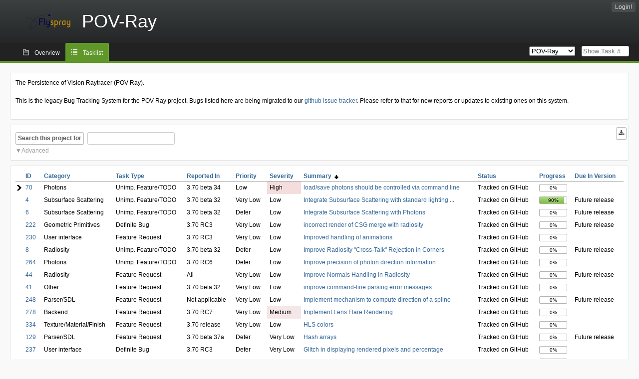

--- FILE ---
content_type: text/html; charset=utf-8
request_url: https://bugs.povray.org/index.php?do=tasklist&project=2&order=summary&sort=desc&order2=status&sort2=desc&pagenum=2
body_size: 30392
content:
<!DOCTYPE html PUBLIC "-//W3C//DTD XHTML 1.0 Strict//EN" "http://www.w3.org/TR/xhtml1/DTD/xhtml1-strict.dtd">
<html xmlns="http://www.w3.org/1999/xhtml" lang="en-US" xml:lang="en-US">
<head>
<title>POV-Ray Bug Tracking System:POV-Ray: Tasklist</title>
<meta name="description" content="Flyspray, a Bug Tracking System written in PHP." />
<meta http-equiv="Content-Type" content="text/html; charset=utf-8" />
<meta http-equiv="Content-Script-Type" content="text/javascript" />
<meta http-equiv="Content-Style-Type" content="text/css" />
<meta name="viewport" content="width=device-width, initial-scale=1.0" />
<link rel="index" id="indexlink" type="text/html" href="https://bugs.povray.org/" />
<link rel="section" type="text/html" href="https://bugs.povray.org/?project=2" />
<link media="screen" href="https://bugs.povray.org/themes/CleanFS/theme.css" rel="stylesheet" type="text/css" />
<link media="print" href="https://bugs.povray.org/themes/CleanFS/theme_print.css" rel="stylesheet" type="text/css" />
<link href="https://bugs.povray.org/themes/CleanFS/font-awesome.min.css" rel="stylesheet" type="text/css" />
<link rel="alternate" type="application/rss+xml" title="Flyspray RSS 1.0 Feed"
  href="https://bugs.povray.org/feed.php?feed_type=rss1&amp;project=2" />
<link rel="alternate" type="application/rss+xml" title="Flyspray RSS 2.0 Feed"
  href="https://bugs.povray.org/feed.php?feed_type=rss2&amp;project=2" />
<link rel="alternate" type="application/atom+xml" title="Flyspray Atom 0.3 Feed"
  href="https://bugs.povray.org/feed.php?feed_type=atom&amp;project=2" />
<script type="text/javascript" src="https://bugs.povray.org/js/prototype/prototype.js"></script>
<script type="text/javascript" src="https://bugs.povray.org/js/script.aculo.us/scriptaculous.js"></script>
<script type="text/javascript" src="https://bugs.povray.org/js/index.js"></script>
<script type="text/javascript" src="https://bugs.povray.org/js/tabs.js"></script>
<script type="text/javascript" src="https://bugs.povray.org/js/functions.js"></script>
<script type="text/javascript" src="https://bugs.povray.org/js/jscalendar/calendar_stripped.js"></script>
<script type="text/javascript" src="https://bugs.povray.org/js/jscalendar/calendar-setup_stripped.js"> </script>
<script type="text/javascript" src="https://bugs.povray.org/js/jscalendar/lang/calendar-en.js"></script>
<script type="text/javascript" src="https://bugs.povray.org/js/lightbox/js/lightbox.js"></script>
<link rel="stylesheet" href="https://bugs.povray.org/js/lightbox/css/lightbox.css" type="text/css" media="screen" />
 
</head>
<body onload="" class="index p2">

    <h1 id="title"><a href="https://bugs.povray.org/">
	<img src="https://bugs.povray.org//flyspray_small.png" />	<span>POV-Ray</span>
    </a></h1>
    <input id="menu1" type="checkbox">
<label id="labelmenu1" for="menu1"></label>
<div id="menu"><ul id="menu-list"><li class="first">
	<input type="checkbox" id="s_loginbox" />
        <label for="s_loginbox" id="show_loginbox" accesskey="l">Login!</label>
        <div id="loginbox" class="popup"><form id="login" action="https://bugs.povray.org/index.php?do=authenticate" method="post">
<div id="login_input">
	<input placeholder="Username" class="text" type="text" id="lbl_user_name" name="user_name" size="17" maxlength="32" />
	<input placeholder="Password" class="password" type="password" id="lbl_password" name="password" size="17" maxlength="100" />
	<label for="lbl_remember">Remember me</label>
	<input type="checkbox" id="lbl_remember" name="remember_login" />
	<input type="hidden" name="return_to" value="/index.php?do=tasklist&amp;project=2&amp;order=summary&amp;sort=desc&amp;order2=status&amp;sort2=desc&amp;pagenum=2" />
	<input type="submit" value="Login!" name="login" id="login_button" />
</div>
<div id="login_links">
                      <a id="forgotlink"
                href="https://bugs.povray.org/index.php?do=lostpw">Lost password?</a>
        </div>
<div id="login_oauth">
    </div>
</form>
</div>
	</li></ul>
</div><div id="pm-menu">
	<input id="pmmenu" type="checkbox">
	<label id="labelpmmenu" for="pmmenu"></label>
	<ul id="pm-menu-list"><li class="first">
		<a id="toplevellink"
				href="https://bugs.povray.org/index.php?do=toplevel&amp;project=2">Overview</a>
	</li><li>
		<a id="homelink"
		 class="active" 		href="https://bugs.povray.org/index.php?do=tasklist&amp;project=2">Tasklist</a>
	</li>	</ul>
	<div id="pmcontrol">
		<div id="projectselector">			<form id="projectselectorform" action="https://bugs.povray.org/index.php" method="get">
				<select name="project" onchange="document.getElementById('projectselectorform').submit()">
				<option value="0">All Projects</option><optgroup><option value="2" selected="selected">POV-Ray</option></optgroup>				</select>
				<noscript><button type="submit">Switch</button></noscript>
				<input type="hidden" name="do" value="index" />
				<input type="hidden" value="1" name="switch" />
							</form>
		</div>
		<div id="showtask">			<form action="https://bugs.povray.org/index.php" method="get">
				<noscript><button type="submit">Show Task #</button></noscript>
				<input id="task_id" name="show_task" class="text" type="text" size="10" accesskey="t" placeholder="Show Task #" />
			</form>
		</div>
	</div>
</div>

								
<div id="content">
	<div class="clear"></div>
			<div id="intromessage">
<p>
The Persistence of Vision Raytracer (POV-Ray).
</p>

<p>
This is the legacy Bug Tracking System for the POV-Ray project. Bugs listed here are being migrated to our <a href="https://github.com/POV-Ray/povray/issues/" class="urlextern" title="https://github.com/POV-Ray/povray/issues/">github issue tracker</a><a href="http://wiki.povray.org/content/" class="internallink"></a>. Please refer to that for new reports or updates to existing ones on this system.
</p>
</div>
	<script type="text/javascript">
    //Used for dynamically displaying the bulk edit pane, when Checkboxes are >1
    function BulkEditCheck()
    {
        var form = document.getElementById('massops');
        var count = 0;
        for(var n=0;n < form.length;n++){
            if(form[n].name == 'ids[]' && form[n].checked){
                count++;
            }
        }

        if(count == 0)
        {
            Effect.Fade('bulk_edit_selectedItems',{ duration: 0.2 });
        }
        if(count == 1)
        {
            Effect.Appear('bulk_edit_selectedItems',{ duration: 0.2 });
        }
    }

    function massSelectBulkEditCheck()
    {
        var form = document.getElementById('massops');
        var check_count = 0, uncheck_count;
        for(var n=0;n < form.length;n++){
            if(form[n].name == 'ids[]'){
		if(form[n].checked)
		    check_count++;
		else
		    uncheck_count++;
            }
        }

        if(check_count == 0)
        {
            Effect.Appear('bulk_edit_selectedItems',{ duration: 0.2 });
        }

        if(uncheck_count == 0)
        {
            Effect.Fade('bulk_edit_selectedItems',{ duration: 0.2 });
        }
    }

    function ClearAssignments()
    {
        document.getElementById('bulk_assignment').options.length = 0;
    }
</script>



<form id="search" action="https://bugs.povray.org/index.php" method="get">
  <button id="searchthisproject" type="submit">Search this project for</button>
  <input class="text" id="searchtext" name="string" type="text" size="20" placeholder=" "
   maxlength="100" value="" accesskey="q"/>
  <input type="hidden" name="project" value="2"/>
  <input type="hidden" name="do" value="index"/>
  <button type="submit" name="export_list" value="1" id="exporttasklist" title="Export Tasklist"><i class="fa fa-download"></i></button>
<style>
#sc2,#s_searchstate{display:none;}
#searchstateactions{color:#999;display:block;cursor:pointer;}
#s_searchstate:checked ~ #sc2 {display:block;}
#s_searchstate ~ label::before { content: "\25bc";}
#s_searchstate:checked ~ label::before { content: "\25b2";}
</style>
<input id="s_searchstate" type="checkbox" name="advancedsearch"/>
<label id="searchstateactions" for="s_searchstate">Advanced</label>
<div id="sc2" class="switchcontent">
<fieldset class="advsearch_misc">
   <legend>Miscellaneous</legend>
   <input type="checkbox" name="search_in_comments" value="1" id="sic" />                    <label class="left" for="sic">Search in comments</label>

                    <input type="checkbox" name="search_in_details" value="1" id="search_in_details" />                    <label class="left" for="search_in_details">Search details</label>

                    <input type="checkbox" name="search_for_all" value="1" id="sfa" />                    <label class="left" for="sfa">Search for all words</label>

                    <input type="checkbox" name="only_watched" value="1" id="only_watched" />                    <label class="left" for="only_watched">Tasks I watch</label>

                    <input type="checkbox" name="only_primary" value="1" id="only_primary" />                    <label class="left" for="only_primary">Tasks not blocking other tasks</label>

		<input type="checkbox" name="only_blocker" value="1" id="only_blocker" />		<label class="left" for="only_blocker" id="blockerlabel">Tasks blocking other tasks</label>
		<span id="blockerornoblocker">Blocker or nonblocker, selecting both filter options doesn&#039;t make sense.</span>
		<style>
		#blockerornoblocker {display:none;color:#c00;}
		#only_primary:checked ~ #only_blocker:checked ~ #blockerornoblocker {display:inline;}
		</style>
		
                    <input type="checkbox" name="has_attachment" value="1" id="has_attachment" />                    <label class="left" for="has_attachment">Has attachment</label>

                    <input type="checkbox" name="hide_subtasks" value="1" id="hide_subtasks" />                    <label class="left" for="hide_subtasks">Hide SubTasks</label>
                </fieldset>

                <fieldset class="advsearch_task">
                    <legend>Task Properties</legend>
            <!-- Task Type -->
		    		    <div style="display:none">
		                            <label class="default multisel" for="type">Task Type</label>
                        <select name="type[]" id="type" multiple="multiple" size="8">
                            <option value="" selected="selected">All Task Types</option><option value="4">Possible Bug</option><option value="1">Definite Bug</option><option value="2">Feature Request</option><option value="5">Unimp. Feature/TODO</option><option value="6">Compatibility Issue</option>                        </select>
                    </div>

            <!-- Severity -->
		    		    <div style="display:none">
		                            <label class="default multisel" for="sev">Severity</label>
                        <select name="sev[]" id="sev" multiple="multiple" size="8">
                            <option value="" selected="selected">All Severities</option><option value="5">Critical</option><option value="4">High</option><option value="3">Medium</option><option value="2">Low</option><option value="1">Very Low</option>                        </select>
                    </div>

            <!-- Priority -->
		    		    <div style="display:none">
		                            <label class="default multisel" for="pri">Priority</label>
                        <select name="pri[]" id="pri" multiple="multiple" size="8">
                            <option value="" selected="selected">All Priorities</option><option value="6">Very High</option><option value="5">High</option><option value="4">Medium</option><option value="3">Low</option><option value="2">Very Low</option><option value="1">Defer</option>                        </select>
                    </div>

            <!-- Due Version -->
		    		    <div style="display:none">
		                            <label class="default multisel" for="due">Due In Version</label>
                        <select name="due[]" id="due" multiple="multiple" size="8">
                            <option value="" selected="selected">Due In Any Version</option><option value="0">Unassigned</option><option value="10">3.70 release</option><option value="41">3.71 release</option><option value="25">Future release</option><option value="42">3.70 RC7</option><option value="40">3.70 RC6</option><option value="39">3.70 RC5</option><option value="37">3.70 RC4</option><option value="36">3.70 RC3</option><option value="35">3.70 RC2</option><option value="34">3.70 RC1</option><option value="33">3.70 beta 41</option><option value="32">3.70 beta 40</option><option value="31">3.70 beta 39</option><option value="28">3.70 beta 38</option><option value="29">3.70 beta 37a</option><option value="27">3.70 beta 37</option><option value="24">3.70 beta 36</option><option value="26">3.70 beta 35a</option><option value="23">3.70 beta 35</option><option value="21">3.70 beta 34</option><option value="20">3.70 beta 33</option><option value="13">3.70 beta 32</option><option value="22">3.62</option><option value="9">3.61c</option><option value="7">3.61b</option><option value="6">3.61a</option><option value="5">3.61</option><option value="4">3.6</option><option value="3">3.5</option><option value="16">Not applicable</option><option value="12">All</option>                        </select>
                    </div>

            <!-- Reportedin -->
		    		    <div style="display:none">
		                            <label class="default multisel" for="reported">Reported Version</label>
                        <select name="reported[]" id="reported" multiple="multiple" size="8">
                            <option value="" selected="selected">Reported In Any Version</option><option value="10">3.70 release</option><option value="41">3.71 release</option><option value="25">Future release</option><option value="42">3.70 RC7</option><option value="40">3.70 RC6</option><option value="39">3.70 RC5</option><option value="37">3.70 RC4</option><option value="36">3.70 RC3</option><option value="35">3.70 RC2</option><option value="34">3.70 RC1</option><option value="33">3.70 beta 41</option><option value="32">3.70 beta 40</option><option value="31">3.70 beta 39</option><option value="28">3.70 beta 38</option><option value="29">3.70 beta 37a</option><option value="27">3.70 beta 37</option><option value="24">3.70 beta 36</option><option value="26">3.70 beta 35a</option><option value="23">3.70 beta 35</option><option value="21">3.70 beta 34</option><option value="20">3.70 beta 33</option><option value="13">3.70 beta 32</option><option value="22">3.62</option><option value="9">3.61c</option><option value="7">3.61b</option><option value="6">3.61a</option><option value="5">3.61</option><option value="4">3.6</option><option value="3">3.5</option><option value="16">Not applicable</option><option value="12">All</option>                        </select>
                    </div>

            <!-- Category -->
		    		    <div style="display:none">
		                            <label class="default multisel" for="cat">Category</label>
                        <select name="cat[]" id="cat" multiple="multiple" size="8">
                            <option value="" selected="selected">All Categories</option><option value="33">Documentation</option><option value="34">Backend</option><option value="39">...Geometric Primitives</option><option value="40">...Texture/Material/Finish</option><option value="41">...Radiosity</option><option value="42">...Photons</option><option value="43">...Subsurface Scattering</option><option value="44">...Light source</option><option value="45">...Camera</option><option value="47">...Animation</option><option value="49">...Parser/SDL</option><option value="46">...Other</option><option value="35">Frontend</option><option value="36">...User interface</option><option value="48">...Editor</option><option value="38">...Image format</option><option value="61">...Preview</option><option value="37">...Other</option><option value="64">...Windows console</option><option value="50">Platform-specific</option><option value="51">...Setup/Install</option><option value="52">...Help system</option><option value="63">...Runtime error</option><option value="53">...Other</option><option value="54">Source code</option><option value="32">...Configure/Build</option><option value="55">...Comments/Typos</option><option value="62">...Refactoring/Cleanup</option><option value="56">...Other</option><option value="57">Distribution</option><option value="58">...Include files</option><option value="59">...Sample scenes</option><option value="60">...Other</option>                        </select>
                    </div>

            <!-- Status -->
		    		    <div style="display:none">
		                            <label class="default multisel" for="status">Status</label>
                        <select name="status[]" id="status" multiple="multiple" size="8">
                            <option value="">All Statuses</option><option value="open" selected="selected">All Open Tasks</option><option value="closed">All Closed Tasks</option><option value="1">Unconfirmed</option><option value="2">New</option><option value="3">Assigned</option><option value="4">Investigating</option><option value="5">Waiting on User</option><option value="6">Requires testing</option><option value="11">Shelved for peer review</option><option value="9">Submitted to codebase</option><option value="10">Released for community testing</option><option value="12">Tracked on GitHub</option>                        </select>
                    </div>

            <!-- Progress -->
		    		    <div style="display:none">
		                            <label class="default multisel" for="percent">Percent Complete</label>
                        <!-- legacy: tpl_options()
                        <select name="percent[]" id="percent" multiple="multiple" size="12">
                                                        <option value="" selected="selected">Any Progress</option><option value="0">0</option><option value="10">10</option><option value="20">20</option><option value="30">30</option><option value="40">40</option><option value="50">50</option><option value="60">60</option><option value="70">70</option><option value="80">80</option><option value="90">90</option><option value="100">100</option>                        </select>
                        -->
<select name="percent[]" id="percent" multiple="multiple" size="12">
<option value="" selected="selected">Any Progress</option>
<option value="0" class="percent0">0</option>
<option value="10" class="percent10">10</option>
<option value="20" class="percent20">20</option>
<option value="30" class="percent30">30</option>
<option value="40" class="percent40">40</option>
<option value="50" class="percent50">50</option>
<option value="60" class="percent60">60</option>
<option value="70" class="percent70">70</option>
<option value="80" class="percent80">80</option>
<option value="90" class="percent90">90</option>
<option value="100" class="percent100">100</option>
</select>                    </div>
                    <div class="clear"></div>
                </fieldset>

                <fieldset class="advsearch_users">
                    <legend>Users</legend>
                    <label class="default multisel" for="opened">Opened by</label>
                    <input class="users text"  placeholder = " " type="text" name="opened" id="opened" value="" />
<span class="autocomplete" id="opened_complete"></span>
<script type="text/javascript">
    showstuff('opened_complete');
    new Ajax.Autocompleter('opened', 'opened_complete', 'https://bugs.povray.org/js/callbacks/usersearch.php', {})
</script>

		                    <label class="default multisel" for="closed">Closed by</label>
                    <input class="users text"  placeholder = " " type="text" name="closed" id="closed" value="" />
<span class="autocomplete" id="closed_complete"></span>
<script type="text/javascript">
    showstuff('closed_complete');
    new Ajax.Autocompleter('closed', 'closed_complete', 'https://bugs.povray.org/js/callbacks/usersearch.php', {})
</script>
                </fieldset>

                <fieldset class="advsearch_dates">
                    <legend>Dates</legend>
            <!-- Due Date -->
		    		    <div style="display:none">
		                            <label for="duedatefrom">Due from</label>
<input id="duedatefrom" type="text" class="text" size="10" name="duedatefrom" placeholder=" " value="" />

<a class="datelink" href="#" id="duedatefromdateview">
  <!--<img src="" alt="Select Date" />-->
</a>
<script type="text/javascript">Calendar.setup({daFormat: '%Y-%m-%d',inputField: "duedatefrom", button: "duedatefromdateview"});</script>
                        <label for="duedateto">to</label>
<input id="duedateto" type="text" class="text" size="10" name="duedateto" placeholder=" " value="" />

<a class="datelink" href="#" id="duedatetodateview">
  <!--<img src="" alt="Select Date" />-->
</a>
<script type="text/javascript">Calendar.setup({daFormat: '%Y-%m-%d',inputField: "duedateto", button: "duedatetodateview"});</script>
                    </div>
                    <div class="dateselect">
                        <label for="changedfrom">Changed from</label>
<input id="changedfrom" type="text" class="text" size="10" name="changedfrom" placeholder=" " value="" />

<a class="datelink" href="#" id="changedfromdateview">
  <!--<img src="" alt="Select Date" />-->
</a>
<script type="text/javascript">Calendar.setup({daFormat: '%Y-%m-%d',inputField: "changedfrom", button: "changedfromdateview"});</script>
                        <label for="changedto">to</label>
<input id="changedto" type="text" class="text" size="10" name="changedto" placeholder=" " value="" />

<a class="datelink" href="#" id="changedtodateview">
  <!--<img src="" alt="Select Date" />-->
</a>
<script type="text/javascript">Calendar.setup({daFormat: '%Y-%m-%d',inputField: "changedto", button: "changedtodateview"});</script>
                    </div>
                    <div class="dateselect">
                        <label for="openedfrom">Opened from</label>
<input id="openedfrom" type="text" class="text" size="10" name="openedfrom" placeholder=" " value="" />

<a class="datelink" href="#" id="openedfromdateview">
  <!--<img src="" alt="Select Date" />-->
</a>
<script type="text/javascript">Calendar.setup({daFormat: '%Y-%m-%d',inputField: "openedfrom", button: "openedfromdateview"});</script>
                        <label for="openedto">to</label>
<input id="openedto" type="text" class="text" size="10" name="openedto" placeholder=" " value="" />

<a class="datelink" href="#" id="openedtodateview">
  <!--<img src="" alt="Select Date" />-->
</a>
<script type="text/javascript">Calendar.setup({daFormat: '%Y-%m-%d',inputField: "openedto", button: "openedtodateview"});</script>
                    </div>
                    <div class="dateselect">
                        <label for="closedfrom">Closed from</label>
<input id="closedfrom" type="text" class="text" size="10" name="closedfrom" placeholder=" " value="" />

<a class="datelink" href="#" id="closedfromdateview">
  <!--<img src="" alt="Select Date" />-->
</a>
<script type="text/javascript">Calendar.setup({daFormat: '%Y-%m-%d',inputField: "closedfrom", button: "closedfromdateview"});</script>
                        <label for="closedto">to</label>
<input id="closedto" type="text" class="text" size="10" name="closedto" placeholder=" " value="" />

<a class="datelink" href="#" id="closedtodateview">
  <!--<img src="" alt="Select Date" />-->
</a>
<script type="text/javascript">Calendar.setup({daFormat: '%Y-%m-%d',inputField: "closedto", button: "closedtodateview"});</script>
                    </div>
                </fieldset>
            </div>
</form>
<div id="tasklist">
<form action="https://bugs.povray.org/index.php?project=2&amp;do=tasklist&amp;project=2&amp;order=summary&amp;sort=desc&amp;order2=status&amp;sort2=desc&amp;pagenum=2" method="post" name="massops" enctype="multipart/form-data" id="massops"><input type="hidden" name="csrftoken" value="643560374" /><div>
<script type="text/javascript">
	var cX = 0; var cY = 0; var rX = 0; var rY = 0;
	function UpdateCursorPosition(e){ cX = e.pageX; cY = e.pageY;}
	function UpdateCursorPositionDocAll(e){ cX = e.clientX; cY = e.clientY;}
	if(document.all) { document.onmousemove = UpdateCursorPositionDocAll; }
	else { document.onmousemove = UpdateCursorPosition; }
	function AssignPosition(d) {
		if (self.pageYOffset) {
			rX = self.pageXOffset;
			rY = self.pageYOffset;
		} else if(document.documentElement && document.documentElement.scrollTop) {
			rX = document.documentElement.scrollLeft;
			rY = document.documentElement.scrollTop;
		} else if(document.body) {
			rX = document.body.scrollLeft;
			rY = document.body.scrollTop;
		}
		if (document.all) {
			cX += rX;
			cY += rY;
		}
		d.style.left = (cX+10) + "px";
		d.style.top = (cY+10) + "px";
	}
	function Show(elem, id) {
		if(cY == 0) return;
		var div = document.getElementById("desc_"+id);
		AssignPosition(div);
		div.style.display = "block";
	}
	function Hide(elem, id)	{
		document.getElementById("desc_"+id).style.display = "none";
	}
</script>	
<table id="tasklist_table">
<colgroup>
	<col class="caret" />
			<col class="id" />
		<col class="category" />
		<col class="tasktype" />
		<col class="reportedin" />
		<col class="priority" />
		<col class="severity" />
		<col class="summary" />
		<col class="status" />
		<col class="progress" />
		<col class="dueversion" />
	</colgroup>
<thead>
<tr>
	<th class="caret"></th>
	<th class="id"><a title="Sort by this column" href="https://bugs.povray.org/index.php?do=tasklist&amp;project=2&amp;order=id&amp;sort=desc&amp;order2=summary&amp;sort2=desc&amp;pagenum=2">ID</a></th><th class="category"><a title="Sort by this column" href="https://bugs.povray.org/index.php?do=tasklist&amp;project=2&amp;order=category&amp;sort=asc&amp;order2=summary&amp;sort2=desc&amp;pagenum=2">Category</a></th><th class="tasktype"><a title="Sort by this column" href="https://bugs.povray.org/index.php?do=tasklist&amp;project=2&amp;order=tasktype&amp;sort=asc&amp;order2=summary&amp;sort2=desc&amp;pagenum=2">Task Type</a></th><th class="reportedin"><a title="Sort by this column" href="https://bugs.povray.org/index.php?do=tasklist&amp;project=2&amp;order=reportedin&amp;sort=desc&amp;order2=summary&amp;sort2=desc&amp;pagenum=2">Reported In</a></th><th class="priority"><a title="Sort by this column" href="https://bugs.povray.org/index.php?do=tasklist&amp;project=2&amp;order=priority&amp;sort=desc&amp;order2=summary&amp;sort2=desc&amp;pagenum=2">Priority</a></th><th class="severity"><a title="Sort by this column" href="https://bugs.povray.org/index.php?do=tasklist&amp;project=2&amp;order=severity&amp;sort=desc&amp;order2=summary&amp;sort2=desc&amp;pagenum=2">Severity</a></th><th class="summary orderby"><a title="Sort by this column" href="https://bugs.povray.org/index.php?do=tasklist&amp;project=2&amp;order=summary&amp;sort=asc&amp;order2=status&amp;sort2=desc&amp;pagenum=2">Summary&nbsp;&nbsp;<img src="https://bugs.povray.org/themes/CleanFS/desc.png" alt="desc" /></a></th><th class="status"><a title="Sort by this column" href="https://bugs.povray.org/index.php?do=tasklist&amp;project=2&amp;order=status&amp;sort=desc&amp;order2=summary&amp;sort2=desc&amp;pagenum=2">Status</a></th><th class="progress"><a title="Sort by this column" href="https://bugs.povray.org/index.php?do=tasklist&amp;project=2&amp;order=progress&amp;sort=desc&amp;order2=summary&amp;sort2=desc&amp;pagenum=2">Progress</a></th><th class="dueversion"><a title="Sort by this column" href="https://bugs.povray.org/index.php?do=tasklist&amp;project=2&amp;order=dueversion&amp;sort=desc&amp;order2=summary&amp;sort2=desc&amp;pagenum=2">Due In Version</a></th></tr>
</thead>
<tbody>
<tr id="task70" class="severity4">
	<td class="caret"></td>
	<td class='task_id'><a href="https://bugs.povray.org/index.php?do=details&amp;task_id=70&amp;order=summary&amp;sort=desc&amp;order2=status&amp;sort2=desc&amp;pagenum=2" title="Tracked on GitHub | load/save photons should be controlled via command line | 0%" >70</a></td><td class='task_category'>Photons</td><td class='task_tasktype typ5'>Unimp. Feature/TODO</td><td class='task_reportedin'>3.70 beta 34</td><td class='task_priority pri3'>Low</td><td class='task_severity sev4'>High</td><td class='task_summary' onmouseover="Show(this,70)" onmouseout="Hide(this, 70)"><a href="https://bugs.povray.org/index.php?do=details&amp;task_id=70&amp;order=summary&amp;sort=desc&amp;order2=status&amp;sort2=desc&amp;pagenum=2" title="Tracked on GitHub | load/save photons should be controlled via command line | 0%" >load/save photons should be controlled via command line</a></td><td class='task_status sta12'>Tracked on GitHub</td>	<td class="task_progress"><div class="progress_bar_container"><span>0%</span><div class="progress_bar" style="width:0%"></div></div></td>
		<td class='task_dueversion'></td>	<td id="desc_70" class="descbox box">
	<b>Task Description</b>
	
<p>
Just like radiosity load/save, the photon mapping load/save mechanism should be moved to the frontend and controlled via command-line switch, instead of being SDL-driven in the backend.
</p>
	</td>
</tr>
<tr id="task4" class="severity2">
	<td class="caret"></td>
	<td class='task_id'><a href="https://bugs.povray.org/index.php?do=details&amp;task_id=4&amp;order=summary&amp;sort=desc&amp;order2=status&amp;sort2=desc&amp;pagenum=2" title="Tracked on GitHub | Integrate Subsurface Scattering with standard lighting code | 90%" >4</a></td><td class='task_category'>Subsurface Scattering</td><td class='task_tasktype typ5'>Unimp. Feature/TODO</td><td class='task_reportedin'>3.70 beta 32</td><td class='task_priority pri2'>Very Low</td><td class='task_severity sev2'>Low</td><td class='task_summary' onmouseover="Show(this,4)" onmouseout="Hide(this, 4)"><a href="https://bugs.povray.org/index.php?do=details&amp;task_id=4&amp;order=summary&amp;sort=desc&amp;order2=status&amp;sort2=desc&amp;pagenum=2" title="Tracked on GitHub | Integrate Subsurface Scattering with standard lighting code | 90%" >Integrate Subsurface Scattering with standard lighting </a>...</td><td class='task_status sta12'>Tracked on GitHub</td>	<td class="task_progress"><div class="progress_bar_container"><span>90%</span><div class="progress_bar" style="width:90%"></div></div></td>
		<td class='task_dueversion'>Future release</td>	<td id="desc_4" class="descbox box">
	<b>Task Description</b>
	
<p>
Subsurface Scattering still uses its own rudimentary code to compute illumination from classic light sources; this must be changed to use the standard light source &amp; shadow handling code, to add support for non-trivial light sources (e.g. spotlights, cylindrical lights, area lights), partially-transparent shadowing objects etc.
</p>
	</td>
</tr>
<tr id="task6" class="severity2">
	<td class="caret"></td>
	<td class='task_id'><a href="https://bugs.povray.org/index.php?do=details&amp;task_id=6&amp;order=summary&amp;sort=desc&amp;order2=status&amp;sort2=desc&amp;pagenum=2" title="Tracked on GitHub | Integrate Subsurface Scattering with Photons | 0%" >6</a></td><td class='task_category'>Subsurface Scattering</td><td class='task_tasktype typ5'>Unimp. Feature/TODO</td><td class='task_reportedin'>3.70 beta 32</td><td class='task_priority pri1'>Defer</td><td class='task_severity sev2'>Low</td><td class='task_summary' onmouseover="Show(this,6)" onmouseout="Hide(this, 6)"><a href="https://bugs.povray.org/index.php?do=details&amp;task_id=6&amp;order=summary&amp;sort=desc&amp;order2=status&amp;sort2=desc&amp;pagenum=2" title="Tracked on GitHub | Integrate Subsurface Scattering with Photons | 0%" >Integrate Subsurface Scattering with Photons</a></td><td class='task_status sta12'>Tracked on GitHub</td>	<td class="task_progress"><div class="progress_bar_container"><span>0%</span><div class="progress_bar" style="width:0%"></div></div></td>
		<td class='task_dueversion'>Future release</td>	<td id="desc_6" class="descbox box">
	<b>Task Description</b>
	
<p>
Subsurface scattering must be made photon-aware.<br />
</p>
	</td>
</tr>
<tr id="task222" class="severity2">
	<td class="caret"></td>
	<td class='task_id'><a href="https://bugs.povray.org/index.php?do=details&amp;task_id=222&amp;order=summary&amp;sort=desc&amp;order2=status&amp;sort2=desc&amp;pagenum=2" title="Tracked on GitHub | incorrect render of CSG merge with radiosity | 0%" >222</a></td><td class='task_category'>Geometric Primitives</td><td class='task_tasktype typ1'>Definite Bug</td><td class='task_reportedin'>3.70 RC3</td><td class='task_priority pri2'>Very Low</td><td class='task_severity sev2'>Low</td><td class='task_summary' onmouseover="Show(this,222)" onmouseout="Hide(this, 222)"><a href="https://bugs.povray.org/index.php?do=details&amp;task_id=222&amp;order=summary&amp;sort=desc&amp;order2=status&amp;sort2=desc&amp;pagenum=2" title="Tracked on GitHub | incorrect render of CSG merge with radiosity | 0%" >incorrect render of CSG merge with radiosity</a></td><td class='task_status sta12'>Tracked on GitHub</td>	<td class="task_progress"><div class="progress_bar_container"><span>0%</span><div class="progress_bar" style="width:0%"></div></div></td>
		<td class='task_dueversion'>Future release</td>	<td id="desc_222" class="descbox box">
	<b>Task Description</b>
	
<p>
The problem arises when I am trying to trace a radiosity scene without conventional lighting that has a GSG merge object. There are a coincident surfaces, but these surfaces are first merged, then the texture applied. The texture is a simple solig color non-transfluent pigment, default normal, default finish etc..
</p>

<p>
Problem consists when adding antialiasing, changing resolution, changing camera view-point etc.; when I replace merge with union, the problem disappeared.
</p>

<p>
The scene was checked on two different machines with different versions of POV-Ray:
</p>
<ol>
<li class="level1"><div class="li"> Gentoo Linux, kernel 2.6.39-r3, i686 Intel(R) Xeon(TM) CPU 2.80GHz GenuineIntel, 2G RAM (this is Dell PowerEdge 2650 server with 2 dual-core Intel Xeon MP processors); Persistence of Vision™ Ray Tracer Version 3.7.0.RC3 (i686-pc-linux-gnu-g++ 4.5.3 @ i686-pc-linux-gnu)</div>
</li>
<li class="level1"><div class="li"> Gentoo Linux, kernel 2.6.37-r4, x86_64 AMD Athlon™ X2 Dual Core Processor BE-2350, 2G RAM (non-branded machine); Persistence of Vision™ Ray Tracer Version 3.6.1 (x86_64-pc-linux-gnu-g++ 4.4.4 @ x86_64-pc-linux-gnu)</div>
</li>
</ol>

<p>
(scene has been adapted slightly to be rendered with 3.6, the adaptation was to change &ldquo;emission&rdquo; with &ldquo;ambient&rdquo; and replace gamma &ldquo;srgb&rdquo; with &ldquo;2.2&rdquo;)
</p>

<p>
Both machines generate similar images.
</p>

<p>
The attachment is an archive containing sources of minimal scenes with these problems, and sample pictures I generated from them on my machines.
</p>
	</td>
</tr>
<tr id="task230" class="severity2">
	<td class="caret"></td>
	<td class='task_id'><a href="https://bugs.povray.org/index.php?do=details&amp;task_id=230&amp;order=summary&amp;sort=desc&amp;order2=status&amp;sort2=desc&amp;pagenum=2" title="Tracked on GitHub | Improved handling of animations | 0%" >230</a></td><td class='task_category'>User interface</td><td class='task_tasktype typ2'>Feature Request</td><td class='task_reportedin'>3.70 RC3</td><td class='task_priority pri2'>Very Low</td><td class='task_severity sev2'>Low</td><td class='task_summary' onmouseover="Show(this,230)" onmouseout="Hide(this, 230)"><a href="https://bugs.povray.org/index.php?do=details&amp;task_id=230&amp;order=summary&amp;sort=desc&amp;order2=status&amp;sort2=desc&amp;pagenum=2" title="Tracked on GitHub | Improved handling of animations | 0%" >Improved handling of animations</a></td><td class='task_status sta12'>Tracked on GitHub</td>	<td class="task_progress"><div class="progress_bar_container"><span>0%</span><div class="progress_bar" style="width:0%"></div></div></td>
		<td class='task_dueversion'></td>	<td id="desc_230" class="descbox box">
	<b>Task Description</b>
	
<p>
October to middle November, I prodduced a 5 minutes video mainly py POVRAY.
</p>

<p>
Here a part of the video.ini file
</p>

<p>
#
</p>

<h1 id="section"></h1>
<div class="level1">

<p>
# szenes based on games.pov<br />#
</p>

</div>

<h1 id="section1"></h1>
<div class="level1">

<p>
 #game-pat<br />#Initial_Frame=450 - time scale 1000 - 30 seconds <br />#Final_Frame=899  <br />#Initial_Clock=-12500  <br />#Final_Clock=17500
</p>

<p>
#game-lost - time scale 1000 - 22 seconds<br />#Initial_Frame=0  <br />#Final_Frame=659  <br />#Initial_Clock=2000  <br />#Final_Clock=24000
</p>

<p>
#game-lost - time scale 3000 - 12 seconds - fast through the night<br />#Initial_Frame=0  <br />#Final_Frame=359  <br />#Initial_Clock=24000  <br />#Final_Clock=60000
</p>

<p>
#book-cover<br />#clock=64000
</p>

<p>
#game-sunrise - time scale 1000 - 35 seconds<br />#Initial_Frame=0  <br />#Final_Frame=1049  <br />#Initial_Clock=60000  <br />#Final_Clock=95000
</p>

<p>
Now imagine all the problems:
</p>

<p>
One computer crashes often because of thermal problems.<br />Last picture rendere 487.
</p>

<p>
Now calculate the setings, that this computer continues the task at 487
</p>

<p>
Or 2 computers should render a scene.
</p>

<p>
Sounds very easy. Something like computer 1 makes 0..499 computer 2 makes 500..999.
</p>

<p>
But the computers are different in speed and the pictures are<br />very different in computation time.
</p>

<p>
So it would be best
</p>

<p>
computer 1: 0 to 999<br />computer 2: 999 to 0
</p>

<p>
They would meet in the middle, where ever this middle is.
</p>

<p>
So it would be much easier with
</p>

<p>
#game-sunrise - time scale 1000 - 35 seconds<br />Initial_Frame=0  <br />Final_Frame=1049  <br />Initial_Clock=60000  <br />Final_Clock=95000<br />Initial_Task=487<br />Final_Task=1049
</p>

<p>
So I have not to calculate the exact clock seting,<br />when a computer sould continue a task after crashing at picture 487
</p>

<p>
#game-sunrise - time scale 1000 - 35 seconds<br />Initial_Frame=0  <br />Final_Frame=1049  <br />Initial_Clock=60000  <br />Final_Clock=95000<br />Initial_Task=1049<br />Final_Task=0
</p>

<p>
This would be the reverse calcualtion order.<br />Starting with picture 1049 and going down 1048..1047
</p>

</div>
	</td>
</tr>
<tr id="task8" class="severity2">
	<td class="caret"></td>
	<td class='task_id'><a href="https://bugs.povray.org/index.php?do=details&amp;task_id=8&amp;order=summary&amp;sort=desc&amp;order2=status&amp;sort2=desc&amp;pagenum=2" title="Tracked on GitHub | Improve Radiosity &quot;Cross-Talk&quot; Rejection in Corners | 0%" >8</a></td><td class='task_category'>Radiosity</td><td class='task_tasktype typ5'>Unimp. Feature/TODO</td><td class='task_reportedin'>3.70 beta 32</td><td class='task_priority pri1'>Defer</td><td class='task_severity sev2'>Low</td><td class='task_summary' onmouseover="Show(this,8)" onmouseout="Hide(this, 8)"><a href="https://bugs.povray.org/index.php?do=details&amp;task_id=8&amp;order=summary&amp;sort=desc&amp;order2=status&amp;sort2=desc&amp;pagenum=2" title="Tracked on GitHub | Improve Radiosity &quot;Cross-Talk&quot; Rejection in Corners | 0%" >Improve Radiosity &quot;Cross-Talk&quot; Rejection in Corners</a></td><td class='task_status sta12'>Tracked on GitHub</td>	<td class="task_progress"><div class="progress_bar_container"><span>0%</span><div class="progress_bar" style="width:0%"></div></div></td>
		<td class='task_dueversion'>Future release</td>	<td id="desc_8" class="descbox box">
	<b>Task Description</b>
	
<p>
Near concave edges, radiosity samples may be re-used at a longer distance away from the edge than towards the edge; there is code in place to ensure this, but it only works properly where two surfaces meet roughly rectangularly, while failing near the junction of three surfaces or non-rectangular edges, potentially causing &ldquo;cross-talk&rdquo;.
</p>

<p>
It should be investigated how the algorithm can be improved or replaced to better cope with non-trivial geometry.
</p>
	</td>
</tr>
<tr id="task264" class="severity2">
	<td class="caret"></td>
	<td class='task_id'><a href="https://bugs.povray.org/index.php?do=details&amp;task_id=264&amp;order=summary&amp;sort=desc&amp;order2=status&amp;sort2=desc&amp;pagenum=2" title="Tracked on GitHub | Improve precision of photon direction information | 0%" >264</a></td><td class='task_category'>Photons</td><td class='task_tasktype typ5'>Unimp. Feature/TODO</td><td class='task_reportedin'>3.70 RC6</td><td class='task_priority pri1'>Defer</td><td class='task_severity sev2'>Low</td><td class='task_summary' onmouseover="Show(this,264)" onmouseout="Hide(this, 264)"><a href="https://bugs.povray.org/index.php?do=details&amp;task_id=264&amp;order=summary&amp;sort=desc&amp;order2=status&amp;sort2=desc&amp;pagenum=2" title="Tracked on GitHub | Improve precision of photon direction information | 0%" >Improve precision of photon direction information</a></td><td class='task_status sta12'>Tracked on GitHub</td>	<td class="task_progress"><div class="progress_bar_container"><span>0%</span><div class="progress_bar" style="width:0%"></div></div></td>
		<td class='task_dueversion'></td>	<td id="desc_264" class="descbox box">
	<b>Task Description</b>
	
<p>
In the photons map, the direction of each photon is stored as separate latitude &amp; longitude angles (encoded in one byte each), causing the longitudinal direction component&rsquo;s precision to be unnecessarily high for directions close to the &ldquo;poles&rdquo; (Y axis); in addition, encoded value -128 is never used. For better overall precision as well as precision homogenity, the following scheme could be used instead: 
</p>
<ul>
<li class="level1"><div class="li"> Encode the latitude (-pi/2 to +pi/2) into LatCount=226 distinct values (= 256*sqrt(pi)/2) rounded to the next even number) from 0 to LatCount-1 using</div>
</li>
</ul>
<pre class="code">
latCode = (int)((LatCount-1) * (lat/M_PI + 0.5) + 0.5)
</pre>
<ul>
<li class="level1"><div class="li"> For each latitude code, define a specific number of encodable longitude values, LngCount[latCode] = approx. cos(lat)*pi*65536/(2*LatCount); this can be a pre-computed table, and may need slight tweaking for optimum use of the code space. Encode the longitude (-pi to +pi) into a value from 0 to (LngCount[lat]-1) using</div>
</li>
</ul>
<pre class="code">
LC = LngCount[latCode];
lngCode = (int)(LC * (lng/(2*M_PI) + 0.5) + 0.5) % LC;
</pre>
<ul>
<li class="level1"><div class="li"> Besides LngCount[latCode], also store the sum of LngCount[i] with i &lt; latCode as LatBase[latCode]; encode the direction as</div>
</li>
</ul>
<pre class="code">
dirCode = LatBase[latCode] + lngCode;
</pre>
<ul>
<li class="level1"><div class="li"> For decoding, a simple lookup from a precomputed list of directions could be used (2^15 entries, i.e. one hemisphere, will suffice). To conserve space, direction vectors could be scaled by (2^N-1) and stored as (N+1)-bit signed integer triples rather than floating point values; due to the limited precision of the lat/long information, 8 bits per coordinate might be enough, giving a table size of 96k. A full double-precision table would require 786k instead.</div>
</li>
</ul>
	</td>
</tr>
<tr id="task44" class="severity2">
	<td class="caret"></td>
	<td class='task_id'><a href="https://bugs.povray.org/index.php?do=details&amp;task_id=44&amp;order=summary&amp;sort=desc&amp;order2=status&amp;sort2=desc&amp;pagenum=2" title="Tracked on GitHub | Improve Normals Handling in Radiosity | 0%" >44</a></td><td class='task_category'>Radiosity</td><td class='task_tasktype typ2'>Feature Request</td><td class='task_reportedin'>All</td><td class='task_priority pri2'>Very Low</td><td class='task_severity sev2'>Low</td><td class='task_summary' onmouseover="Show(this,44)" onmouseout="Hide(this, 44)"><a href="https://bugs.povray.org/index.php?do=details&amp;task_id=44&amp;order=summary&amp;sort=desc&amp;order2=status&amp;sort2=desc&amp;pagenum=2" title="Tracked on GitHub | Improve Normals Handling in Radiosity | 0%" >Improve Normals Handling in Radiosity</a></td><td class='task_status sta12'>Tracked on GitHub</td>	<td class="task_progress"><div class="progress_bar_container"><span>0%</span><div class="progress_bar" style="width:0%"></div></div></td>
		<td class='task_dueversion'>Future release</td>	<td id="desc_44" class="descbox box">
	<b>Task Description</b>
	
<p>
Currently, radiosity does not make use of the fact that pertubed normals would theoretically just require a different weighting of already-sampled rays, leading to the following issues: 
</p>
<ul>
<li class="level1"><div class="li"> Honoring normal pertubations in radiosity leads to an increased number of samples, slowing down sample cache lookup.</div>
</li>
<li class="level1"><div class="li"> The increased number of samples is generated from a proportionally higher number of sample rays, slowing down pretrace even further.</div>
</li>
<li class="level1"><div class="li"> Low-amplitude pertubations tend to be smoothed out; &ldquo;reviving&rdquo; these is only possible by increasing the general sample density.</div>
</li>
<li class="level1"><div class="li"> Handling of multi-layered textures with different normal pertubations is currently poorly implemented.</div>
</li>
</ul>

<p>
 As a solution, I propose to store for each radiosity sample not only the resulting illumination for a perfectly unpertubed normal, but from the same set of sample rays also compute the illumination for an additional set of about a dozen standardized pertubed-normal directions, and interpolate among these when computing the radiosity-based illumination for a particular point that has a pertubed normal.
</p>

<p>
For backwards compatibility, this method of dealing with pertubed normals in radiosity might be activated by a different value for the &ldquo;normal&rdquo; statement in the radiosity block, say, &ldquo;normal 2&rdquo;.
</p>
	</td>
</tr>
<tr id="task41" class="severity2">
	<td class="caret"></td>
	<td class='task_id'><a href="https://bugs.povray.org/index.php?do=details&amp;task_id=41&amp;order=summary&amp;sort=desc&amp;order2=status&amp;sort2=desc&amp;pagenum=2" title="Tracked on GitHub | improve command-line parsing error messages | 0%" >41</a></td><td class='task_category'>Other</td><td class='task_tasktype typ2'>Feature Request</td><td class='task_reportedin'>3.70 beta 32</td><td class='task_priority pri2'>Very Low</td><td class='task_severity sev2'>Low</td><td class='task_summary' onmouseover="Show(this,41)" onmouseout="Hide(this, 41)"><a href="https://bugs.povray.org/index.php?do=details&amp;task_id=41&amp;order=summary&amp;sort=desc&amp;order2=status&amp;sort2=desc&amp;pagenum=2" title="Tracked on GitHub | improve command-line parsing error messages | 0%" >improve command-line parsing error messages</a></td><td class='task_status sta12'>Tracked on GitHub</td>	<td class="task_progress"><div class="progress_bar_container"><span>0%</span><div class="progress_bar" style="width:0%"></div></div></td>
		<td class='task_dueversion'></td>	<td id="desc_41" class="descbox box">
	<b>Task Description</b>
	
<p>
POV-Ray 3.6, upon encountering problems when parsing command line and/or .ini file options, would quote the offending option in the error message.
</p>

<p>
POV-Ray 3.7 currently just reports that there is <em>some</em> problem with the command line, without providing any details. I suggest changing this, as the information may be helpful at times.
</p>
	</td>
</tr>
<tr id="task248" class="severity2">
	<td class="caret"></td>
	<td class='task_id'><a href="https://bugs.povray.org/index.php?do=details&amp;task_id=248&amp;order=summary&amp;sort=desc&amp;order2=status&amp;sort2=desc&amp;pagenum=2" title="Tracked on GitHub | Implement mechanism to compute direction of a spline | 0%" >248</a></td><td class='task_category'>Parser/SDL</td><td class='task_tasktype typ2'>Feature Request</td><td class='task_reportedin'>Not applicable</td><td class='task_priority pri2'>Very Low</td><td class='task_severity sev2'>Low</td><td class='task_summary' onmouseover="Show(this,248)" onmouseout="Hide(this, 248)"><a href="https://bugs.povray.org/index.php?do=details&amp;task_id=248&amp;order=summary&amp;sort=desc&amp;order2=status&amp;sort2=desc&amp;pagenum=2" title="Tracked on GitHub | Implement mechanism to compute direction of a spline | 0%" >Implement mechanism to compute direction of a spline</a></td><td class='task_status sta12'>Tracked on GitHub</td>	<td class="task_progress"><div class="progress_bar_container"><span>0%</span><div class="progress_bar" style="width:0%"></div></div></td>
		<td class='task_dueversion'>Future release</td>	<td id="desc_248" class="descbox box">
	<b>Task Description</b>
	
<p>
The SDL currently provides no way to compute the <em>exact</em> direction of a spline at a given location, even though mathematically this is a piece of cake: The first-order derivative of any spline section gives you the &ldquo;speed&rdquo; as a vector function, and is trivial to compute for polynomial splines (which are behind all spline types that POV-Ray supports); the normalized &ldquo;speed&rdquo; vector, in turn, gives the &ldquo;pure&rdquo; direction.
</p>

<p>
For exact direction/speed computations, I propose to extend the SDL invocation syntax as follows to allow for evaluating a spline&rsquo;s derivative:
</p>
<pre class="code">
    SPLINE_INVOCATION:
        SPLINE_IDENTIFIER ( FLOAT [, SPLINE_TYPE] [, FLOAT] )
</pre>

<p>
or
</p>
<pre class="code">
    SPLINE_INVOCATION:
        SPLINE_IDENTIFIER ( FLOAT [, FLOAT] [, SPLINE_TYPE] )
</pre>

<p>
where the second FLOAT will specify the order of derivative to evaluate (defaulting to 0). In order to compute the position, direction, and acceleration of an object traveling along a certain spline, one could then for instance use:
</p>
<pre class="code">
    #declare S        = spline { ... }
    #declare Pos      = S(Time);
    #declare VSpeed   = S(Time,1);
    #declare VAccel   = S(Time,2);
    #declare Dir      = vnormalize(VSpeed);
    #declare Speed    = vlength(VSpeed);
    #declare AccelDir = vnormalize(VAccel);
    #declare GForce   = vlength(VAccel) / 9.81;
</pre>

<p>
 Alternatively, a mechanism may be devised to create a spline representing another spline&rsquo;s derivative; however, it would be debatable whether the syntax should be parameter-like (being an added information that could be overridden again when creating other splines from such a derived spline), or operation-like (converting the spline), and in the latter case how it should affect spline type (and consequently control points); so the spline invocation parameter approach might be more straightforward, with less potential surprises for the user.
</p>
	</td>
</tr>
<tr id="task278" class="severity3">
	<td class="caret"></td>
	<td class='task_id'><a href="https://bugs.povray.org/index.php?do=details&amp;task_id=278&amp;order=summary&amp;sort=desc&amp;order2=status&amp;sort2=desc&amp;pagenum=2" title="Tracked on GitHub | Implement Lens Flare Rendering | 0%" >278</a></td><td class='task_category'>Backend</td><td class='task_tasktype typ2'>Feature Request</td><td class='task_reportedin'>3.70 RC7</td><td class='task_priority pri2'>Very Low</td><td class='task_severity sev3'>Medium</td><td class='task_summary' onmouseover="Show(this,278)" onmouseout="Hide(this, 278)"><a href="https://bugs.povray.org/index.php?do=details&amp;task_id=278&amp;order=summary&amp;sort=desc&amp;order2=status&amp;sort2=desc&amp;pagenum=2" title="Tracked on GitHub | Implement Lens Flare Rendering | 0%" >Implement Lens Flare Rendering</a></td><td class='task_status sta12'>Tracked on GitHub</td>	<td class="task_progress"><div class="progress_bar_container"><span>0%</span><div class="progress_bar" style="width:0%"></div></div></td>
		<td class='task_dueversion'></td>	<td id="desc_278" class="descbox box">
	<b>Task Description</b>
	
<p>
Currently POV-Ray does not support rendering lens flare effects, however, they can be simulated using a macro (include file) by Chris Colefax.
</p>

<p>
I would like to suggest adding a feature to POV-Ray to support lens effects &ldquo;natively&rdquo; since
</p>
<ul>
<li class="level1"><div class="li"> as far as I know the macro has been designed for POV-Ray 3.1 so with each new POV-Ray version it gets more likely that this macro does not work properly any more</div>
</li>
<li class="level1"><div class="li"> the macro does not work when rendering with radiosity, probably because the macro creates the lens effect by using a pigment with a high ambient value (which is ignored by POV-Ray 3.7&rsquo;s radiosity algorithm).</div>
</li>
</ul>

<p>
 Additionally, the macro is not quite easy to employ because
</p>
<ul>
<li class="level1"><div class="li"> it needs to know the exact camera parameters (location etc.) and defines an own camera itself so any important camera information has to be stored if the effect has to work as expected</div>
</li>
<li class="level1"><div class="li"> it does not (actually cannot) take into account that objects may (partially) hide the lens effect</div>
</li>
<li class="level1"><div class="li"> reflections and refractions (of light sources) cannot be combined with it properly - the user would have to calculate both the point where the reflected/refracted light source can be observed and the shape it then has due to distortion, and in more complex scenes such computations are nearly impossible in SDL.</div>
</li>
</ul>

<p>
 I would suggest integrating such a lens flare rendering feature with the &ldquo;looks like&rdquo; mechanism you already have for light sources. Several parameters that can currently be set for the macro - including effect brightness and intensity, lens options and whether to create a flare at all - could be set for the light source.
</p>

<p>
Then POV-Ray could store the location and colour of each ray that finally intersected the &ldquo;looks like&rdquo; object of a light source and, having finished the main rendering, from that data compute a partially transparent &ldquo;lens flare layer&rdquo; eventually mixed into the rendered image. By this, the above mentioned problems could be avoided: 
</p>
<ul>
<li class="level1"><div class="li"> an object fully or partially intersecting a light source&rsquo;s &ldquo;looks like&rdquo; object would also reduce the number of pixels used to create a flare - and therefore reduce that flare until fully hiding it</div>
</li>
<li class="level1"><div class="li"> the same goes for reflected and/or refracted versions of the &ldquo;looks like&rdquo; object</div>
</li>
<li class="level1"><div class="li"> the camera&rsquo;s location and other properties would be used automatically</div>
</li>
<li class="level1"><div class="li"> and finally, as a feature supported by POV-Ray itself, there would be neither compatibility issues nor problems like the effect not fitting together with radiosity.</div>
</li>
</ul>

<p>
 Do not get me wrong, I would not expect POV-Ray to really calculate intersections that naturally happen in a camera lens, causing lens flares. Effects looking appropriate can actually be created just in 2D space (as some graphics programs do support) so the work to be done would, as far as I have any overview, be: 
</p>
<ul>
<li class="level1"><div class="li"> storing, as mentioned above, the relevant data for pixels showing &ldquo;looks like&rdquo; objects</div>
</li>
<li class="level1"><div class="li"> calculating a lens flare from that data after the render has finished</div>
</li>
<li class="level1"><div class="li"> overlaying the rendered image with the newly created lens effect.</div>
</li>
</ul>
	</td>
</tr>
<tr id="task334" class="severity2">
	<td class="caret"></td>
	<td class='task_id'><a href="https://bugs.povray.org/index.php?do=details&amp;task_id=334&amp;order=summary&amp;sort=desc&amp;order2=status&amp;sort2=desc&amp;pagenum=2" title="Tracked on GitHub | HLS colors | 0%" >334</a></td><td class='task_category'>Texture/Material/Finish</td><td class='task_tasktype typ2'>Feature Request</td><td class='task_reportedin'>3.70 release</td><td class='task_priority pri2'>Very Low</td><td class='task_severity sev2'>Low</td><td class='task_summary' onmouseover="Show(this,334)" onmouseout="Hide(this, 334)"><a href="https://bugs.povray.org/index.php?do=details&amp;task_id=334&amp;order=summary&amp;sort=desc&amp;order2=status&amp;sort2=desc&amp;pagenum=2" title="Tracked on GitHub | HLS colors | 0%" >HLS colors</a></td><td class='task_status sta12'>Tracked on GitHub</td>	<td class="task_progress"><div class="progress_bar_container"><span>0%</span><div class="progress_bar" style="width:0%"></div></div></td>
		<td class='task_dueversion'></td>	<td id="desc_334" class="descbox box">
	<b>Task Description</b>
	
<p>
It would be nice to be able to specify colors in HLS as well as RGB.
</p>

<p>
Currently, you can use a macor to convert individual colors. But this does not work in color_maps where you want smooth gradations/interpolations between two or several colors.<br />
</p>
	</td>
</tr>
<tr id="task129" class="severity1">
	<td class="caret"></td>
	<td class='task_id'><a href="https://bugs.povray.org/index.php?do=details&amp;task_id=129&amp;order=summary&amp;sort=desc&amp;order2=status&amp;sort2=desc&amp;pagenum=2" title="Tracked on GitHub | Hash arrays | 0%" >129</a></td><td class='task_category'>Parser/SDL</td><td class='task_tasktype typ2'>Feature Request</td><td class='task_reportedin'>3.70 beta 37a</td><td class='task_priority pri1'>Defer</td><td class='task_severity sev1'>Very Low</td><td class='task_summary' onmouseover="Show(this,129)" onmouseout="Hide(this, 129)"><a href="https://bugs.povray.org/index.php?do=details&amp;task_id=129&amp;order=summary&amp;sort=desc&amp;order2=status&amp;sort2=desc&amp;pagenum=2" title="Tracked on GitHub | Hash arrays | 0%" >Hash arrays</a></td><td class='task_status sta12'>Tracked on GitHub</td>	<td class="task_progress"><div class="progress_bar_container"><span>0%</span><div class="progress_bar" style="width:0%"></div></div></td>
		<td class='task_dueversion'>Future release</td>	<td id="desc_129" class="descbox box">
	<b>Task Description</b>
	
<p>
Currently, array items may only be referenced by their index number (an integer). It would be nice to also be able to assign string values as array indexes, as in other scripting languages.<br />
</p>
	</td>
</tr>
<tr id="task237" class="severity1">
	<td class="caret"></td>
	<td class='task_id'><a href="https://bugs.povray.org/index.php?do=details&amp;task_id=237&amp;order=summary&amp;sort=desc&amp;order2=status&amp;sort2=desc&amp;pagenum=2" title="Tracked on GitHub | Glitch in displaying rendered pixels and percentage | 0%" >237</a></td><td class='task_category'>User interface</td><td class='task_tasktype typ1'>Definite Bug</td><td class='task_reportedin'>3.70 RC3</td><td class='task_priority pri1'>Defer</td><td class='task_severity sev1'>Very Low</td><td class='task_summary' onmouseover="Show(this,237)" onmouseout="Hide(this, 237)"><a href="https://bugs.povray.org/index.php?do=details&amp;task_id=237&amp;order=summary&amp;sort=desc&amp;order2=status&amp;sort2=desc&amp;pagenum=2" title="Tracked on GitHub | Glitch in displaying rendered pixels and percentage | 0%" >Glitch in displaying rendered pixels and percentage</a></td><td class='task_status sta12'>Tracked on GitHub</td>	<td class="task_progress"><div class="progress_bar_container"><span>0%</span><div class="progress_bar" style="width:0%"></div></div></td>
		<td class='task_dueversion'></td>	<td id="desc_237" class="descbox box">
	<b>Task Description</b>
	
<p>
When rendering in multiple passes (radiosity in my case), the elapsed pixels and percentage, written to terminal<br />are first displayed like this:<br />Rendered 126202 of 360000 pixels (35%)<br />Then on the second stage the output text becomes shorter and you see<br />Rendered 25344 of 360000 pixels (7%)%)<br />The contents of the previous status are not erased, so the longer text persists (note the duplicate percentage sign and closing parenthesis). Such a glitch could have more drastic effect in rare cases.
</p>

<p>
I&rsquo;m running<br />Version 3.7.0.RC3 (g++ 4.6.2 x86_64-unknown-linux-gnu)<br />compiled for the Arch Linux package.
</p>
	</td>
</tr>
<tr id="task263" class="severity2">
	<td class="caret"></td>
	<td class='task_id'><a href="https://bugs.povray.org/index.php?do=details&amp;task_id=263&amp;order=summary&amp;sort=desc&amp;order2=status&amp;sort2=desc&amp;pagenum=2" title="Tracked on GitHub | Functions and patterns for finish variations | 0%" >263</a></td><td class='task_category'>Parser/SDL</td><td class='task_tasktype typ2'>Feature Request</td><td class='task_reportedin'>3.70 RC6</td><td class='task_priority pri2'>Very Low</td><td class='task_severity sev2'>Low</td><td class='task_summary' onmouseover="Show(this,263)" onmouseout="Hide(this, 263)"><a href="https://bugs.povray.org/index.php?do=details&amp;task_id=263&amp;order=summary&amp;sort=desc&amp;order2=status&amp;sort2=desc&amp;pagenum=2" title="Tracked on GitHub | Functions and patterns for finish variations | 0%" >Functions and patterns for finish variations</a></td><td class='task_status sta12'>Tracked on GitHub</td>	<td class="task_progress"><div class="progress_bar_container"><span>0%</span><div class="progress_bar" style="width:0%"></div></div></td>
		<td class='task_dueversion'></td>	<td id="desc_263" class="descbox box">
	<b>Task Description</b>
	
<p>
the pigment {} and normals {} sections allow spatial variation of color, transparency and normal map. On the other hand, the specular parameter is a fixed scalar. This removes many possibilities. For instance, specularity could vary in space (speckles of oil or water on a surface, worn-out finish, having specularity reduce where the pigment transparency increases) and have color components. With current settings, the light&rsquo;s color is simply multiplied by the scalar specified by &ldquo;specular&rdquo;, whereas multiplying each component with different color could create diverse effects (the &ldquo;metallic&rdquo; keyword already acts similar to duplicating the specular color from the pigment). The syntax could be exactly the same as for the pigment (all the patterns, color maps, image maps and functions would apply, allowing reuse of most of the code).
</p>

<p>
The effect can now be partially faked by having patterned textures, but it requires a very complex code and the lack of layering of patterned textures makes it difficult to vary the specularity and pigment separately.
</p>

<p>
In a similar way, roughness and brilliance could also vary in space.
</p>

<p>
Doing the same for varying reflectivity would be more difficult, as it has angular dependence and possibilty of Fresnel calculation, but it could at least be a full color instead of a simple scalar multiplier. For instance, having a blue surface that reflects only red component of the light should not be impossible.
</p>

<p>
I think at least part of this functionality actually makes the scene description language more uniform and self-consistent.
</p>
	</td>
</tr>
<tr id="task79" class="severity2">
	<td class="caret"></td>
	<td class='task_id'><a href="https://bugs.povray.org/index.php?do=details&amp;task_id=79&amp;order=summary&amp;sort=desc&amp;order2=status&amp;sort2=desc&amp;pagenum=2" title="Tracked on GitHub | Full-Featured Test-Scene to check the correctness of povray | 0%" >79</a></td><td class='task_category'>Source code</td><td class='task_tasktype typ2'>Feature Request</td><td class='task_reportedin'>3.70 beta 35a</td><td class='task_priority pri2'>Very Low</td><td class='task_severity sev2'>Low</td><td class='task_summary' onmouseover="Show(this,79)" onmouseout="Hide(this, 79)"><a href="https://bugs.povray.org/index.php?do=details&amp;task_id=79&amp;order=summary&amp;sort=desc&amp;order2=status&amp;sort2=desc&amp;pagenum=2" title="Tracked on GitHub | Full-Featured Test-Scene to check the correctness of povray | 0%" >Full-Featured Test-Scene to check the correctness of po</a>...</td><td class='task_status sta12'>Tracked on GitHub</td>	<td class="task_progress"><div class="progress_bar_container"><span>0%</span><div class="progress_bar" style="width:0%"></div></div></td>
		<td class='task_dueversion'>Future release</td>	<td id="desc_79" class="descbox box">
	<b>Task Description</b>
	
<p>
Hi,
</p>

<p>
it would be nice if there exists a test scene (not a benchmark) which has a high coverage of povray source and can be used as correctness validation of povray. It schould be produce an image which can be compared to a golden reference image.
</p>

<p>
It may be also possible to create a regression test suite which does automatic comparision of the render results.
</p>
	</td>
</tr>
<tr id="task50" class="severity3">
	<td class="caret"></td>
	<td class='task_id'><a href="https://bugs.povray.org/index.php?do=details&amp;task_id=50&amp;order=summary&amp;sort=desc&amp;order2=status&amp;sort2=desc&amp;pagenum=2" title="Tracked on GitHub | Frequent segfaults with photon scenes | 0%" >50</a></td><td class='task_category'>Runtime error</td><td class='task_tasktype typ4'>Possible Bug</td><td class='task_reportedin'>3.70 beta 32</td><td class='task_priority pri2'>Very Low</td><td class='task_severity sev3'>Medium</td><td class='task_summary' onmouseover="Show(this,50)" onmouseout="Hide(this, 50)"><a href="https://bugs.povray.org/index.php?do=details&amp;task_id=50&amp;order=summary&amp;sort=desc&amp;order2=status&amp;sort2=desc&amp;pagenum=2" title="Tracked on GitHub | Frequent segfaults with photon scenes | 0%" >Frequent segfaults with photon scenes</a></td><td class='task_status sta12'>Tracked on GitHub</td>	<td class="task_progress"><div class="progress_bar_container"><span>0%</span><div class="progress_bar" style="width:0%"></div></div></td>
		<td class='task_dueversion'></td>	<td id="desc_50" class="descbox box">
	<b>Task Description</b>
	
<p>
I observe frequent segfaults with POV-Ray 3.7 betas when rendering scenes using photons: 
</p>
<ul>
<li class="level1"><div class="li"> Debian Linux 4.0r5 &ldquo;etch&rdquo; for AMD64</div>
</li>
<li class="level1"><div class="li"> AMD Phenom X4 9650 2.3GHz, 6 <acronym title="Gigabyte">GB</acronym> RAM</div>
</li>
<li class="level1"><div class="li"> POV-Ray compiled with Intel icpc 11.0</div>
</li>
</ul>

<p>
 Segfaults are sporadic but frequent (occurring in roughly 50% of all photon renders).
</p>
	</td>
</tr>
<tr id="task227" class="severity4">
	<td class="caret"></td>
	<td class='task_id'><a href="https://bugs.povray.org/index.php?do=details&amp;task_id=227&amp;order=summary&amp;sort=desc&amp;order2=status&amp;sort2=desc&amp;pagenum=2" title="Tracked on GitHub | Fixed Vector Limitations | 0%" >227</a></td><td class='task_category'>Refactoring/Cleanup</td><td class='task_tasktype typ5'>Unimp. Feature/TODO</td><td class='task_reportedin'>3.70 RC3</td><td class='task_priority pri2'>Very Low</td><td class='task_severity sev4'>High</td><td class='task_summary' onmouseover="Show(this,227)" onmouseout="Hide(this, 227)"><a href="https://bugs.povray.org/index.php?do=details&amp;task_id=227&amp;order=summary&amp;sort=desc&amp;order2=status&amp;sort2=desc&amp;pagenum=2" title="Tracked on GitHub | Fixed Vector Limitations | 0%" >Fixed Vector Limitations</a></td><td class='task_status sta12'>Tracked on GitHub</td>	<td class="task_progress"><div class="progress_bar_container"><span>0%</span><div class="progress_bar" style="width:0%"></div></div></td>
		<td class='task_dueversion'></td>	<td id="desc_227" class="descbox box">
	<b>Task Description</b>
	
<p>
See this <a href="http://wiki.povray.org/content/Documentation:Reference_Section_4.3#Light_Sources" class="urlextern" title="http://wiki.povray.org/content/Documentation:Reference_Section_4.3#Light_Sources">documentation entry</a><a href="http://wiki.povray.org/content/" class="internallink"></a> for more details.<br />
</p>
	</td>
</tr>
<tr id="task306" class="severity4">
	<td class="caret"></td>
	<td class='task_id'><a href="https://bugs.povray.org/index.php?do=details&amp;task_id=306&amp;order=summary&amp;sort=desc&amp;order2=status&amp;sort2=desc&amp;pagenum=2" title="Tracked on GitHub | finish subsurface block before global_settings subsurface block  | 0%" >306</a></td><td class='task_category'>Subsurface Scattering</td><td class='task_tasktype typ1'>Definite Bug</td><td class='task_reportedin'>3.70 RC7</td><td class='task_priority pri2'>Very Low</td><td class='task_severity sev4'>High</td><td class='task_summary' onmouseover="Show(this,306)" onmouseout="Hide(this, 306)"><a href="https://bugs.povray.org/index.php?do=details&amp;task_id=306&amp;order=summary&amp;sort=desc&amp;order2=status&amp;sort2=desc&amp;pagenum=2" title="Tracked on GitHub | finish subsurface block before global_settings subsurface block  | 0%" >finish subsurface block before global_settings subsurfa</a>...</td><td class='task_status sta12'>Tracked on GitHub</td>	<td class="task_progress"><div class="progress_bar_container"><span>0%</span><div class="progress_bar" style="width:0%"></div></div></td>
		<td class='task_dueversion'>3.71 release</td>	<td id="desc_306" class="descbox box">
	<b>Task Description</b>
	
<p>
The following scene causes a crash:
</p>
<pre class="code">
sphere {
  &lt;0,0,0&gt;, 1
  finish { subsurface { translucency 1.0 } }
}

global_settings {
  subsurface { }
}
</pre>
	</td>
</tr>
<tr id="task301" class="severity2">
	<td class="caret"></td>
	<td class='task_id'><a href="https://bugs.povray.org/index.php?do=details&amp;task_id=301&amp;order=summary&amp;sort=desc&amp;order2=status&amp;sort2=desc&amp;pagenum=2" title="Tracked on GitHub | Fallback to default image size causes wrong values to be printed | 50%" >301</a></td><td class='task_category'>Other</td><td class='task_tasktype typ1'>Definite Bug</td><td class='task_reportedin'>3.70 RC7</td><td class='task_priority pri2'>Very Low</td><td class='task_severity sev2'>Low</td><td class='task_summary' onmouseover="Show(this,301)" onmouseout="Hide(this, 301)"><a href="https://bugs.povray.org/index.php?do=details&amp;task_id=301&amp;order=summary&amp;sort=desc&amp;order2=status&amp;sort2=desc&amp;pagenum=2" title="Tracked on GitHub | Fallback to default image size causes wrong values to be printed | 50%" >Fallback to default image size causes wrong values to b</a>...</td><td class='task_status sta12'>Tracked on GitHub</td>	<td class="task_progress"><div class="progress_bar_container"><span>50%</span><div class="progress_bar" style="width:50%"></div></div></td>
		<td class='task_dueversion'></td>	<td id="desc_301" class="descbox box">
	<b>Task Description</b>
	
<p>
When resolution is not specified (neither via POVRAY.INI nor via QUICKRES.INI nor via command line or custom .ini file), random values are displayed for image resolution in the Image Output Options message output. (The actual render will be performed at the default size of 160&times;120 pixels though.)
</p>
	</td>
</tr>
<tr id="task127" class="severity2">
	<td class="caret"></td>
	<td class='task_id'><a href="https://bugs.povray.org/index.php?do=details&amp;task_id=127&amp;order=summary&amp;sort=desc&amp;order2=status&amp;sort2=desc&amp;pagenum=2" title="Tracked on GitHub | Expandable arrays | 0%" >127</a></td><td class='task_category'>Parser/SDL</td><td class='task_tasktype typ2'>Feature Request</td><td class='task_reportedin'>3.70 beta 37a</td><td class='task_priority pri2'>Very Low</td><td class='task_severity sev2'>Low</td><td class='task_summary' onmouseover="Show(this,127)" onmouseout="Hide(this, 127)"><a href="https://bugs.povray.org/index.php?do=details&amp;task_id=127&amp;order=summary&amp;sort=desc&amp;order2=status&amp;sort2=desc&amp;pagenum=2" title="Tracked on GitHub | Expandable arrays | 0%" >Expandable arrays</a></td><td class='task_status sta12'>Tracked on GitHub</td>	<td class="task_progress"><div class="progress_bar_container"><span>0%</span><div class="progress_bar" style="width:0%"></div></div></td>
		<td class='task_dueversion'>Future release</td>	<td id="desc_127" class="descbox box">
	<b>Task Description</b>
	
<p>
Currently, arrays are of a fixed size. You can&rsquo;t add or remove items to/from an array. I think it would like arrays to be expandable with no fixed and pre-determined size.<br />
</p>
	</td>
</tr>
<tr id="task311" class="severity2">
	<td class="caret"></td>
	<td class='task_id'><a href="https://bugs.povray.org/index.php?do=details&amp;task_id=311&amp;order=summary&amp;sort=desc&amp;order2=status&amp;sort2=desc&amp;pagenum=2" title="Tracked on GitHub | Elepsed time error on very long renders | 0%" >311</a></td><td class='task_category'>User interface</td><td class='task_tasktype typ4'>Possible Bug</td><td class='task_reportedin'>3.70 release</td><td class='task_priority pri2'>Very Low</td><td class='task_severity sev2'>Low</td><td class='task_summary' onmouseover="Show(this,311)" onmouseout="Hide(this, 311)"><a href="https://bugs.povray.org/index.php?do=details&amp;task_id=311&amp;order=summary&amp;sort=desc&amp;order2=status&amp;sort2=desc&amp;pagenum=2" title="Tracked on GitHub | Elepsed time error on very long renders | 0%" >Elepsed time error on very long renders</a></td><td class='task_status sta12'>Tracked on GitHub</td>	<td class="task_progress"><div class="progress_bar_container"><span>0%</span><div class="progress_bar" style="width:0%"></div></div></td>
		<td class='task_dueversion'>3.71 release</td>	<td id="desc_311" class="descbox box">
	<b>Task Description</b>
	
<p>
On a very long render, around day 24, the elapsed time display becomes incorrect, showing 4294967272d 4294967272h 4294967272m 4294967272s.
</p>

<p>
Found on Windows 7 64 bits and reproduced on Windows 7 32 bits.<br /><em class="u">NOT</em> reported on other platforms.<br />
</p>
	</td>
</tr>
<tr id="task310" class="severity2">
	<td class="caret"></td>
	<td class='task_id'><a href="https://bugs.povray.org/index.php?do=details&amp;task_id=310&amp;order=summary&amp;sort=desc&amp;order2=status&amp;sort2=desc&amp;pagenum=2" title="Tracked on GitHub | Editor should remember bookmarks | 0%" >310</a></td><td class='task_category'>Editor</td><td class='task_tasktype typ2'>Feature Request</td><td class='task_reportedin'>3.70 RC7</td><td class='task_priority pri2'>Very Low</td><td class='task_severity sev2'>Low</td><td class='task_summary' onmouseover="Show(this,310)" onmouseout="Hide(this, 310)"><a href="https://bugs.povray.org/index.php?do=details&amp;task_id=310&amp;order=summary&amp;sort=desc&amp;order2=status&amp;sort2=desc&amp;pagenum=2" title="Tracked on GitHub | Editor should remember bookmarks | 0%" >Editor should remember bookmarks</a></td><td class='task_status sta12'>Tracked on GitHub</td>	<td class="task_progress"><div class="progress_bar_container"><span>0%</span><div class="progress_bar" style="width:0%"></div></div></td>
		<td class='task_dueversion'></td>	<td id="desc_310" class="descbox box">
	<b>Task Description</b>
	
<p>
Now the editor remembers only the cursor positions of the loaded files when starting a new PR session. It would be more friendly to remember whether the window was split or not, as well as the bookmarks. <br />
</p>
	</td>
</tr>
<tr id="task183" class="severity2">
	<td class="caret"></td>
	<td class='task_id'><a href="https://bugs.povray.org/index.php?do=details&amp;task_id=183&amp;order=summary&amp;sort=desc&amp;order2=status&amp;sort2=desc&amp;pagenum=2" title="Tracked on GitHub | cutaway_textures broken with child unions | 50%" >183</a></td><td class='task_category'>Texture/Material/Finish</td><td class='task_tasktype typ4'>Possible Bug</td><td class='task_reportedin'>3.70 beta 40</td><td class='task_priority pri2'>Very Low</td><td class='task_severity sev2'>Low</td><td class='task_summary' onmouseover="Show(this,183)" onmouseout="Hide(this, 183)"><a href="https://bugs.povray.org/index.php?do=details&amp;task_id=183&amp;order=summary&amp;sort=desc&amp;order2=status&amp;sort2=desc&amp;pagenum=2" title="Tracked on GitHub | cutaway_textures broken with child unions | 50%" >cutaway_textures broken with child unions</a></td><td class='task_status sta12'>Tracked on GitHub</td>	<td class="task_progress"><div class="progress_bar_container"><span>50%</span><div class="progress_bar" style="width:50%"></div></div></td>
		<td class='task_dueversion'>Future release</td>	<td id="desc_183" class="descbox box">
	<b>Task Description</b>
	
<p>
When using cutaway_textures in a CSG object that has union children, results are not as expected; instead, surfaces in the union children that have no explicit texture will be rendered with the default texture instead. This is not the case for e.g. difference children.
</p>

<p>
Example:
</p>
<pre class="code">
#default { texture { pigment { rgb 1 } } }

camera {
  right x*image_width/image_height
  location  &lt;0,1.5,-4&gt;
  look_at   &lt;0,1,0&gt;
}

light_source { &lt;500,500,-500&gt; color rgb 1 }

#declare U = union {
  sphere { &lt;0,-0.1,-1&gt;, 0.3 }
  sphere { &lt;0, 0.1,-1&gt;, 0.3 pigment { color red 1 } }
}

intersection {
  sphere { &lt;0,0,0&gt;, 1 pigment { color green 1 } }
  object { U }
  cutaway_textures
  rotate y*90
}
</pre>

<p>
When declaring U as an intersection instead, the results are as expected, with the surface of the first sphere in U being rendered with the texture defined in the outer intersection.
</p>
	</td>
</tr>
<tr id="task256" class="severity2">
	<td class="caret"></td>
	<td class='task_id'><a href="https://bugs.povray.org/index.php?do=details&amp;task_id=256&amp;order=summary&amp;sort=desc&amp;order2=status&amp;sort2=desc&amp;pagenum=2" title="Tracked on GitHub | CSG texturing modes | 0%" >256</a></td><td class='task_category'>Texture/Material/Finish</td><td class='task_tasktype typ2'>Feature Request</td><td class='task_reportedin'>3.70 RC6</td><td class='task_priority pri2'>Very Low</td><td class='task_severity sev2'>Low</td><td class='task_summary' onmouseover="Show(this,256)" onmouseout="Hide(this, 256)"><a href="https://bugs.povray.org/index.php?do=details&amp;task_id=256&amp;order=summary&amp;sort=desc&amp;order2=status&amp;sort2=desc&amp;pagenum=2" title="Tracked on GitHub | CSG texturing modes | 0%" >CSG texturing modes</a></td><td class='task_status sta12'>Tracked on GitHub</td>	<td class="task_progress"><div class="progress_bar_container"><span>0%</span><div class="progress_bar" style="width:0%"></div></div></td>
		<td class='task_dueversion'></td>	<td id="desc_256" class="descbox box">
	<b>Task Description</b>
	
<p>
At times, the current method of specifying texture for<br />CSG components and compounds is restricting. The issue<br />pops up now and then, see e.g.
</p>

<p>
<a href="http://news.povray.org/povray.pov4.discussion.general/thread/%3Cweb.4799def8e1857b77c150d4c10%40news.povray.org%3E/" class="urlextern" title="http://news.povray.org/povray.pov4.discussion.general/thread/%3Cweb.4799def8e1857b77c150d4c10%40news.povray.org%3E/">http://news.povray.org/povray.pov4.discussion.general/thread/%3Cweb.4799def8e1857b77c150d4c10%40news.povray.org%3E/</a>
</p>

<p>
<a href="http://news.povray.org/povray.general/thread/%3Cweb.4fc892634f065c00e32b83540@news.povray.org%3E/" class="urlextern" title="http://news.povray.org/povray.general/thread/%3Cweb.4fc892634f065c00e32b83540@news.povray.org%3E/">http://news.povray.org/povray.general/thread/%3Cweb.4fc892634f065c00e32b83540@news.povray.org%3E/</a>
</p>

<p>
<a href="http://news.povray.org/povray.general/thread/%3Cweb.5073e9f7dae1fbb2d97ee2b90%40news.povray.org%3E/" class="urlextern" title="http://news.povray.org/povray.general/thread/%3Cweb.5073e9f7dae1fbb2d97ee2b90%40news.povray.org%3E/">http://news.povray.org/povray.general/thread/%3Cweb.5073e9f7dae1fbb2d97ee2b90%40news.povray.org%3E/</a>
</p>

<p>
There should be a new CSG option &ldquo;texture_mode&rdquo; or similar, which could take<br />one of the following values:
</p>

<p>
preserve (the current behavior)<br />cutaway  (the current behavior when specifying cutaway_textures)<br />override (replace all individual textures with compound texture)<br />layer    (layer the compound texture over the existing textures)
</p>

<p>
and possibly, more involved
</p>

<p>
modify/merge: if both element and compund textures are simple, i.e.<br />not layered or mapped, override all default values of the element<br />textures with the values from the compound texture. The idea would<br />be to, e.g., have the elements already pigmented but then apply<br />common normal or finish properties.
</p>
	</td>
</tr>
<tr id="task302" class="severity2">
	<td class="caret"></td>
	<td class='task_id'><a href="https://bugs.povray.org/index.php?do=details&amp;task_id=302&amp;order=summary&amp;sort=desc&amp;order2=status&amp;sort2=desc&amp;pagenum=2" title="Tracked on GitHub | confusing error message when .ini file cannot be parsed | 0%" >302</a></td><td class='task_category'>Other</td><td class='task_tasktype typ4'>Possible Bug</td><td class='task_reportedin'>3.70 RC7</td><td class='task_priority pri2'>Very Low</td><td class='task_severity sev2'>Low</td><td class='task_summary' onmouseover="Show(this,302)" onmouseout="Hide(this, 302)"><a href="https://bugs.povray.org/index.php?do=details&amp;task_id=302&amp;order=summary&amp;sort=desc&amp;order2=status&amp;sort2=desc&amp;pagenum=2" title="Tracked on GitHub | confusing error message when .ini file cannot be parsed | 0%" >confusing error message when .ini file cannot be parsed</a></td><td class='task_status sta12'>Tracked on GitHub</td>	<td class="task_progress"><div class="progress_bar_container"><span>0%</span><div class="progress_bar" style="width:0%"></div></div></td>
		<td class='task_dueversion'></td>	<td id="desc_302" class="descbox box">
	<b>Task Description</b>
	
<p>
When a command-line parameter in an .ini file cannot be parsed (such as &ldquo;+a.3&rdquo;), POV-Ray reports a &ldquo;Problem with setting&rdquo;, quoting the command line, rather than indicating that the problem occurred in an .ini file. This leads the user to think that the problem is with the command line itself, unnecessarily confusing him.
</p>
	</td>
</tr>
<tr id="task42" class="severity3">
	<td class="caret"></td>
	<td class='task_id'><a href="https://bugs.povray.org/index.php?do=details&amp;task_id=42&amp;order=summary&amp;sort=desc&amp;order2=status&amp;sort2=desc&amp;pagenum=2" title="Tracked on GitHub | command line parameters are not parsed properly on Unix | 0%" >42</a></td><td class='task_category'>Other</td><td class='task_tasktype typ1'>Definite Bug</td><td class='task_reportedin'>3.70 beta 32</td><td class='task_priority pri2'>Very Low</td><td class='task_severity sev3'>Medium</td><td class='task_summary' onmouseover="Show(this,42)" onmouseout="Hide(this, 42)"><a href="https://bugs.povray.org/index.php?do=details&amp;task_id=42&amp;order=summary&amp;sort=desc&amp;order2=status&amp;sort2=desc&amp;pagenum=2" title="Tracked on GitHub | command line parameters are not parsed properly on Unix | 0%" >command line parameters are not parsed properly on Unix</a></td><td class='task_status sta12'>Tracked on GitHub</td>	<td class="task_progress"><div class="progress_bar_container"><span>0%</span><div class="progress_bar" style="width:0%"></div></div></td>
		<td class='task_dueversion'></td>	<td id="desc_42" class="descbox box">
	<b>Task Description</b>
	
<p>
POV-Ray does not follow common practice on command-line handling; for instance: 
</p>
<pre class="code">povray +i&quot;My File&quot;</pre>

<p>
 entered on a Unix shell would be passed to POV-Ray as 
</p>
<pre class="code">povray
+iMy File</pre>

<p>
 (each line representing a distinct parameter here), which POV-Ray would further dissect, interpreting it as 
</p>
<pre class="code">povray
+iMy
File</pre>

<p>
 To achieve the desired effect, one would actually have to quote the string twice: 
</p>
<pre class="code">povray +i&quot;'My File'&quot;</pre>

<p>
 which the shell would translate to 
</p>
<pre class="code">povray
+i'My File'</pre>

<p>
 which POV-Ray would interpret as 
</p>
<pre class="code">povray
+iMy File</pre>

<p>
 In both cases, this is obviously not what a Unix user would expect.
</p>

<p>
The further dissecting of individual command-line parameters may have had its valid roots in the peculiarities of DOS&rsquo; command-line handling, but to my knowledge all major contemporary operating systems follow a concept akin to Unix, passing a list of parameters instead of a monolithic command line, and burdening the respective command shells with the task of dissecting command lines into parameters.
</p>

<p>
Therefore I suggest to disable this anachronistic feature in favor of contemporary standards; a compiler flag might be used to allow for easy re-enabling of the feature, for compiling POV-Ray on exotic targets.
</p>

<p>
- edit -
</p>

<p>
It has been pointed out that the described behaviour differs from 3.6, so I&rsquo;m promoting this to a bug and changing the title.
</p>
	</td>
</tr>
<tr id="task229" class="severity2">
	<td class="caret"></td>
	<td class='task_id'><a href="https://bugs.povray.org/index.php?do=details&amp;task_id=229&amp;order=summary&amp;sort=desc&amp;order2=status&amp;sort2=desc&amp;pagenum=2" title="Tracked on GitHub | Clock value into EXIF data for PNG | 0%" >229</a></td><td class='task_category'>Image format</td><td class='task_tasktype typ2'>Feature Request</td><td class='task_reportedin'>3.70 RC3</td><td class='task_priority pri2'>Very Low</td><td class='task_severity sev2'>Low</td><td class='task_summary' onmouseover="Show(this,229)" onmouseout="Hide(this, 229)"><a href="https://bugs.povray.org/index.php?do=details&amp;task_id=229&amp;order=summary&amp;sort=desc&amp;order2=status&amp;sort2=desc&amp;pagenum=2" title="Tracked on GitHub | Clock value into EXIF data for PNG | 0%" >Clock value into EXIF data for PNG</a></td><td class='task_status sta12'>Tracked on GitHub</td>	<td class="task_progress"><div class="progress_bar_container"><span>0%</span><div class="progress_bar" style="width:0%"></div></div></td>
		<td class='task_dueversion'></td>	<td id="desc_229" class="descbox box">
	<b>Task Description</b>
	
<p>
The best time for a picture....
</p>

<p>
I set the day time and so the position of the sun by &ldquo;clock=&rdquo;
</p>

<p>
Normal I document my source very good, but this time,<br />I forgot the clock seting for the picture of my book cover.
</p>

<p>
So I would find it very practicall to put the clock value<br />and other setings for rendering<br />into EXIF data of the picture.<br />
</p>
	</td>
</tr>
<tr id="task275" class="severity2">
	<td class="caret"></td>
	<td class='task_id'><a href="https://bugs.povray.org/index.php?do=details&amp;task_id=275&amp;order=summary&amp;sort=desc&amp;order2=status&amp;sort2=desc&amp;pagenum=2" title="Tracked on GitHub | circular area lights exhibit anisotropy | 50%" >275</a></td><td class='task_category'>Light source</td><td class='task_tasktype typ1'>Definite Bug</td><td class='task_reportedin'>3.70 RC7</td><td class='task_priority pri2'>Very Low</td><td class='task_severity sev2'>Low</td><td class='task_summary' onmouseover="Show(this,275)" onmouseout="Hide(this, 275)"><a href="https://bugs.povray.org/index.php?do=details&amp;task_id=275&amp;order=summary&amp;sort=desc&amp;order2=status&amp;sort2=desc&amp;pagenum=2" title="Tracked on GitHub | circular area lights exhibit anisotropy | 50%" >circular area lights exhibit anisotropy</a></td><td class='task_status sta12'>Tracked on GitHub</td>	<td class="task_progress"><div class="progress_bar_container"><span>50%</span><div class="progress_bar" style="width:50%"></div></div></td>
		<td class='task_dueversion'>Future release</td>	<td id="desc_275" class="descbox box">
	<b>Task Description</b>
	
<p>
circular area lights exhibit some anisotropy, being brighter along the diagonals than on average, as can be demonstrated with the following scene:
</p>
<pre class="code">
//+w800 +h800
#version 3.7;
global_settings{assumed_gamma 1}
plane{-z,-10 pigment{rgb 1} finish{ambient 0 brilliance 0}}
disc{0,z,10000,0.5}
camera{orthographic location z look_at 10*z up y*12 right x*12}
light_source{-10*z rgb 10 area_light 10*x 10*y 257 257 adaptive 4 circular}
</pre>
	</td>
</tr>
<tr id="task142" class="severity2">
	<td class="caret"></td>
	<td class='task_id'><a href="https://bugs.povray.org/index.php?do=details&amp;task_id=142&amp;order=summary&amp;sort=desc&amp;order2=status&amp;sort2=desc&amp;pagenum=2" title="Tracked on GitHub | camera_view pigment from MegaPOV | 0%" >142</a></td><td class='task_category'>Texture/Material/Finish</td><td class='task_tasktype typ2'>Feature Request</td><td class='task_reportedin'>3.70 beta 37a</td><td class='task_priority pri2'>Very Low</td><td class='task_severity sev2'>Low</td><td class='task_summary' onmouseover="Show(this,142)" onmouseout="Hide(this, 142)"><a href="https://bugs.povray.org/index.php?do=details&amp;task_id=142&amp;order=summary&amp;sort=desc&amp;order2=status&amp;sort2=desc&amp;pagenum=2" title="Tracked on GitHub | camera_view pigment from MegaPOV | 0%" >camera_view pigment from MegaPOV</a></td><td class='task_status sta12'>Tracked on GitHub</td>	<td class="task_progress"><div class="progress_bar_container"><span>0%</span><div class="progress_bar" style="width:0%"></div></div></td>
		<td class='task_dueversion'>Future release</td>	<td id="desc_142" class="descbox box">
	<b>Task Description</b>
	
<p>
I probably don&rsquo;t have to explain why the camera_view pigment in MegaPOV was important, but I will list some reasons anyway:
</p>

<p>
1) post-processing could be performed in-scene<br />2) new types of focal blur effects could be created<br />3) feedback fractals were possible
</p>

<p>
I&rsquo;m sure there are many others, as this is one of those features that has undetermined potential!<br />
</p>
	</td>
</tr>
<tr id="task281" class="severity2">
	<td class="caret"></td>
	<td class='task_id'><a href="https://bugs.povray.org/index.php?do=details&amp;task_id=281&amp;order=summary&amp;sort=desc&amp;order2=status&amp;sort2=desc&amp;pagenum=2" title="Tracked on GitHub | Bug in rendering of Bézier patches | 0%" >281</a></td><td class='task_category'>Geometric Primitives</td><td class='task_tasktype typ2'>Feature Request</td><td class='task_reportedin'>3.70 RC7</td><td class='task_priority pri1'>Defer</td><td class='task_severity sev2'>Low</td><td class='task_summary' onmouseover="Show(this,281)" onmouseout="Hide(this, 281)"><a href="https://bugs.povray.org/index.php?do=details&amp;task_id=281&amp;order=summary&amp;sort=desc&amp;order2=status&amp;sort2=desc&amp;pagenum=2" title="Tracked on GitHub | Bug in rendering of Bézier patches | 0%" >Bug in rendering of Bézier patches</a></td><td class='task_status sta12'>Tracked on GitHub</td>	<td class="task_progress"><div class="progress_bar_container"><span>0%</span><div class="progress_bar" style="width:0%"></div></div></td>
		<td class='task_dueversion'>Future release</td>	<td id="desc_281" class="descbox box">
	<b>Task Description</b>
	
<p>
In version 3.7.0.RC7.msvc10.win64, there is a bug in rendering Bézier patches in which four points (along one edge) are all the same point.
</p>

<p>
<del>
The rendering can be seen here:<br />    <a href="http://i.imgur.com/eq2UIXR.png" class="urlextern" title="http://i.imgur.com/eq2UIXR.png">http://i.imgur.com/eq2UIXR.png</a></del> [Edit: See attachment for the rendering]
</p>

<p>
As you can see, there is a visible unwanted artifact in the corner of each patch. The two patches shown are essentially the same, except with the 4×4 matrix of vertices transposed (just to demonstrate that simply transposing it didn’t fix it).
</p>

<p>
Expected rendering is a smooth surface without the artifact.
</p>

<p>
Below is the code used to render the above example.
</p>

<p>
#version 3.7;
</p>

<p>
global_settings { assumed_gamma 1.0 }
</p>

<p>
camera {
</p>
<pre class="code">  location &lt;45, 31, -10&gt;
  look_at &lt;40, 21, 200&gt;
  right x*image_width/image_height</pre>

<p>
}
</p>

<p>
light_source {
</p>
<pre class="code">  &lt;660, 300, -525&gt;
  color rgb 1</pre>

<p>
}
</p>

<p>
<em> Example 1: First point in each row is the same point<br />bicubic_patch {<br />    type 1 flatness 0.001<br />    u_steps 4 v_steps 4<br />    &lt;32.2168, -23.78125, 0&gt;, &lt;34.4968, -23.78125, 0&gt;, &lt;35.2168, -23.78125, -0.72&gt;, &lt;35.2168, -23.78125, -3&gt;,<br />    &lt;32.2168, -23.78125, 0&gt;, &lt;34.4968, -22.10256, 0&gt;, &lt;35.2168, -21.57244, -0.72&gt;, &lt;35.2168, -21.57244, -3&gt;,<br />    &lt;32.2168, -23.78125, 0&gt;, &lt;33.9709, -21.55577, 0&gt;, &lt;34.52483, -20.85299, -0.72&gt;, &lt;34.52483, -20.85299, -3&gt;,<br />    &lt;32.2168, -23.78125, 0&gt;, &lt;32.30556, -21.50298, 0&gt;, &lt;32.33359, -20.78352, -0.72&gt;, &lt;32.33359, -20.78352, -3&gt;<br />    rotate 180*x

    scale 1.4<br />    translate ←5, 0, 0&gt;<br />    pigment { color &lt;1, 0, 0&gt; }<br />}

</em> Example 2: First row is all the same point<br />bicubic_patch {
</p>
<pre class="code">  type 1 flatness 0.001
  u_steps 4 v_steps 4
  &lt;32.2168, -23.78125, 0&gt;, &lt;32.2168, -23.78125, 0&gt;, &lt;32.2168, -23.78125, 0&gt;, &lt;32.2168, -23.78125, 0&gt;,
  &lt;34.4968, -23.78125, 0&gt;, &lt;34.4968, -22.10256, 0&gt;, &lt;33.9709, -21.55577, 0&gt;, &lt;32.30556, -21.50298, 0&gt;,
  &lt;35.2168, -23.78125, -0.72&gt;, &lt;35.2168, -21.57244, -0.72&gt;, &lt;34.52483, -20.85299, -0.72&gt;, &lt;32.33359, -20.78352, -0.72&gt;,
  &lt;35.2168, -23.78125, -3&gt;, &lt;35.2168, -21.57244, -3&gt;, &lt;34.52483, -20.85299, -3&gt;, &lt;32.33359, -20.78352, -3&gt;
  rotate 180*x</pre>
<pre class="code">  scale 1.4
  pigment { color &lt;1, 1, 0&gt; }</pre>

<p>
}
</p>
	</td>
</tr>
<tr id="task321" class="severity2">
	<td class="caret"></td>
	<td class='task_id'><a href="https://bugs.povray.org/index.php?do=details&amp;task_id=321&amp;order=summary&amp;sort=desc&amp;order2=status&amp;sort2=desc&amp;pagenum=2" title="Tracked on GitHub | bounding threshold inconsistency | 90%" >321</a></td><td class='task_category'>Other</td><td class='task_tasktype typ1'>Definite Bug</td><td class='task_reportedin'>3.70 release</td><td class='task_priority pri2'>Very Low</td><td class='task_severity sev2'>Low</td><td class='task_summary' onmouseover="Show(this,321)" onmouseout="Hide(this, 321)"><a href="https://bugs.povray.org/index.php?do=details&amp;task_id=321&amp;order=summary&amp;sort=desc&amp;order2=status&amp;sort2=desc&amp;pagenum=2" title="Tracked on GitHub | bounding threshold inconsistency | 90%" >bounding threshold inconsistency</a></td><td class='task_status sta12'>Tracked on GitHub</td>	<td class="task_progress"><div class="progress_bar_container"><span>90%</span><div class="progress_bar" style="width:90%"></div></div></td>
		<td class='task_dueversion'></td>	<td id="desc_321" class="descbox box">
	<b>Task Description</b>
	
<p>
User reported documentation inconsistency. Investigation led to the discovery of a bug in the setting of the current default value.
</p>

<p>
~source/frontend/renderfrontend.cpp reports the value &ldquo;3&rdquo; while ~source/backend/scene/scene.cpp sets a default value of &ldquo;1&rdquo;
</p>

<p>
Before for addressing this issue, are there any thoughts as to what the default value should be?<br />
</p>
	</td>
</tr>
<tr id="task85" class="severity2">
	<td class="caret"></td>
	<td class='task_id'><a href="https://bugs.povray.org/index.php?do=details&amp;task_id=85&amp;order=summary&amp;sort=desc&amp;order2=status&amp;sort2=desc&amp;pagenum=2" title="Tracked on GitHub | Aspect ratio issues | 0%" >85</a></td><td class='task_category'>Other</td><td class='task_tasktype typ2'>Feature Request</td><td class='task_reportedin'>Not applicable</td><td class='task_priority pri1'>Defer</td><td class='task_severity sev2'>Low</td><td class='task_summary' onmouseover="Show(this,85)" onmouseout="Hide(this, 85)"><a href="https://bugs.povray.org/index.php?do=details&amp;task_id=85&amp;order=summary&amp;sort=desc&amp;order2=status&amp;sort2=desc&amp;pagenum=2" title="Tracked on GitHub | Aspect ratio issues | 0%" >Aspect ratio issues</a></td><td class='task_status sta12'>Tracked on GitHub</td>	<td class="task_progress"><div class="progress_bar_container"><span>0%</span><div class="progress_bar" style="width:0%"></div></div></td>
		<td class='task_dueversion'>Future release</td>	<td id="desc_85" class="descbox box">
	<b>Task Description</b>
	


<h2 id="background">Background</h2>
<div class="level2">

<p>
 When rendering an image, there are actually three aspect ratios involved:
</p>

<p>
1) The aspect ratio of the camera, set with the up and right vectors.
</p>

<p>
2) The aspect ratio of the rendered image, set with the +W and +H parameters.
</p>

<p>
3) The aspect ratio of the pixels in the intended target medium. While this is very often 1:1, it&rsquo;s definitely not always so (anamorphic images are common in some media, such as DVDs).
</p>

<p>
The aspect ratio of the camera does not (and arguably should not, although some people might disagree) define the aspect ratio of the image resolution, but the aspect ratio of the image as shown on the final medium. In other words, it defines how the image should be displayed, not what the resolution of the image should be.
</p>

<p>
This of course means that the aspect ratio of the target medium pixels has to be taken into account when specifying the image resolution. If the target medium pixels are not 1:1 (eg. when rendering for a medium with non-square pixels, or when rendering an anamorphic image eg. for a DVD), the proper resolution has to be specified so that the aspect ratio of the displayed image remains the same as the one specified in the camera block.
</p>

<p>
This isn&rsquo;t generally a problem. It usually goes like &ldquo;my screen is physically 4:3, so I design my scene for that aspect ratio, but the resolution of my screen is mxn which is not 4:3, but that doesn&rsquo;t matter; I just render with +Wm +Hn and I get a correct image for my screen&rdquo;.
</p>

<p>
However, problems start when someone renders an image using an image aspect ratio / pixel aspect ratio combination which does not match the camera aspect ratio. By far the most common situation is rendering a scene with a 4:3 camera for a screen with square pixels but with a non-4:3 resolution (most typically 16:9 or 16:10 nowadays). The image will be horizontally<br />stretched.
</p>

<p>
In a few cases the effect is the reverse: The scene (and thus the camera) has been designed for some less-typical aspect ratio, eg. a cinematic 2.4:1 aspect ratio, but then someone renders the image with a 4:3 resolution. The resulting image will be horizontally squeezed.
</p>

<p>
In a few cases this is actually the correct and desired behavior, ie. when you are really rendering the image in an anamorphic format (eg. for a DVD). However, often it&rsquo;s an inadverted mistake.
</p>

<p>
Some people argue that this default behavior should be changed. However, there are also good arguments why it should <em>not</em> be changed. Some argue that POV-Ray should have more features (at the SDL level, at the command-line level or both) to control this behavior.
</p>

<p>
There are several possible situations, which is why this issue is so complicated. These situations may include:
</p>

<p>
- The scene author doesn&rsquo;t really care what aspect ratio is used to render the image, even if it means that additional parts of the scenery become visible or parts are cropped away when using a different aspect ratio than what he used.
</p>

<p>
In this case the choice of camera aspect ratio should be up to the person who renders the image, and thus selectable on the command-line. However, he should have an easy choice of how changing the aspect ratio affects the image: Should it extend the viewing range, or should it crop part of it, compared to the original?
</p>

<p>
And this, of course, while still making it possible to render for an anamorphic format.
</p>

<p>
- The author wants to support different aspect ratios, but he wants to control precisely how it affects the composition of the image. Maybe he never wants anything cropped away within certain limits, but instead the image should always be extended in whichever direction is necessary due to the aspect ratio. Or maybe he wants to allow cropping the image, but only up to a certain point. Or whatever.
</p>

<p>
In this case the choice of camera aspect ratio should be up to the author, and thus selectable in the scene file, while still allowing some changes from the command-line.
</p>

<p>
- The author designed his scene for a precise aspect ratio and nothing else, and doesn&rsquo;t want the image to be rendered in any other aspect ratio. Maybe he used some very peculiar aspect ratio (eg. something like 1:2, ie. twice as tall as wide) for artistic composition reasons, and wants the image rendered with that aspect ratio, period.
</p>

<p>
Perhaps the author should be able to completely forbid the change of camera aspect ratio in the command-line.
</p>

<p>
Of course anamorphic rendering should still be supported for targets with a different pixel aspect ratio.
</p>

</div>

<h2 id="possiblesolution">Possible solution</h2>
<div class="level2">

<p>
 This solution does not necessarily address all the problems described above perfectly, but could be a good starting point for more ideas:
</p>

<p>
Add a way to specify in the camera block minimum and maximum limits for the horizontal and vertical viewing angles (and if any of them is unspecified, it&rsquo;s unlimited). Of course for this to be useful in any way, there should also be a way to change the camera and pixel aspect ratios from the command line.
</p>

<p>
The idea with this is that the author of the scene can use these angle limits to define a rectangular &ldquo;protected zone&rdquo; at the center of the view, using the minimum angle limits. In other words, no matter how the camera aspect ratio is modified, the horizontal and/or vertical viewing angles will never get smaller than these minimum angles. This ensures that the image will never be cropped beyond a certain limit, only extended either horizontally or vertically to ensure that the &ldquo;protected zone&rdquo; always remains fully visible regardless of what aspect ratio is used.
</p>

<p>
The maximum angles can be used for the reverse: They ensure that no scenery beyond a certain point will ever become visible, no matter what aspect ratio is used. This can be used to make sure that unmodelled parts of the scene never come into view. Thus the image will always be cropped to ensure this, depending on the aspect ratio.
</p>

<p>
I&rsquo;m not completely sure what should be done if <em>both</em> minimum and maximum angles are specified, and the user specifies an aspect ratio which would break these limits. An error message could be a possibility. At least it would be a way for the author to make sure his scene is never rendered using an aspect ratio he doesn&rsquo;t want. He can use these angle limits to give some leeway how much the aspect ratio can change, to an extent, or he could even force a specific aspect ratio and nothing else (by specifying that both the minimum and maximum angles are the same).
</p>

<p>
So in short:
</p>

<p>
- Add a &ldquo;minimum/maximum horizontal/vertical angles&rdquo; feature to the camera block. These can be used to define a &ldquo;protected zone&rdquo; in the image which must not be breached by command-line options.
</p>

<p>
- Add a command-line syntax to change the camera aspect ratio (which automatically obeys the &ldquo;protected zone&rdquo; settings). Could perhaps give an error message if the command-line options break the limits in the scene camera.
</p>

<p>
- Add a command-line syntax to specify a pixel aspect ratio other than 1:1. This can be used to render anamorphic versions of the image on purpose (iow. not by mistake).
</p>

<p>
This can probably be made backwards-compatible in that if none of these new features are used, the behavior could be the same as currently (or at least similar).
</p>

</div>
	</td>
</tr>
<tr id="task328" class="severity3">
	<td class="caret"></td>
	<td class='task_id'><a href="https://bugs.povray.org/index.php?do=details&amp;task_id=328&amp;order=summary&amp;sort=desc&amp;order2=status&amp;sort2=desc&amp;pagenum=2" title="Tracked on GitHub | Ascii char &#039;=&#039; in filenames causes command line parsing failure | 0%" >328</a></td><td class='task_category'>User interface</td><td class='task_tasktype typ1'>Definite Bug</td><td class='task_reportedin'>3.70 release</td><td class='task_priority pri2'>Very Low</td><td class='task_severity sev3'>Medium</td><td class='task_summary' onmouseover="Show(this,328)" onmouseout="Hide(this, 328)"><a href="https://bugs.povray.org/index.php?do=details&amp;task_id=328&amp;order=summary&amp;sort=desc&amp;order2=status&amp;sort2=desc&amp;pagenum=2" title="Tracked on GitHub | Ascii char &#039;=&#039; in filenames causes command line parsing failure | 0%" >Ascii char &#039;=&#039; in filenames causes command line parsing</a>...</td><td class='task_status sta12'>Tracked on GitHub</td>	<td class="task_progress"><div class="progress_bar_container"><span>0%</span><div class="progress_bar" style="width:0%"></div></div></td>
		<td class='task_dueversion'></td>	<td id="desc_328" class="descbox box">
	<b>Task Description</b>
	
<p>
The following command fails with parsing error:<br />povray  +OqXfFbD0Vg5XjZgi5sOefkvdF_oCGrZ1ChVhrQw==.png +IqXfFbD0Vg5XjZgi5sOefkvdF_oCGrZ1ChVhrQw==.pov +W1000 +H1000
</p>

<p>
The following command succeeds:<br />povray  +OqXfFbD0Vg5XjZgi5sOefkvdF_oCGrZ1ChVhrQw.png +IqXfFbD0Vg5XjZgi5sOefkvdF_oCGrZ1ChVhrQw.pov +W1000 +H1000
</p>

<p>
 Any option that gets a filename as parameter will fail if it contains &lsquo;=&rsquo;.
</p>

<p>
It is a regression, as it worked fine with 3.6.<br />
</p>
	</td>
</tr>
<tr id="task60" class="severity3">
	<td class="caret"></td>
	<td class='task_id'><a href="https://bugs.povray.org/index.php?do=details&amp;task_id=60&amp;order=summary&amp;sort=desc&amp;order2=status&amp;sort2=desc&amp;pagenum=2" title="Tracked on GitHub | Artifacts using prism in CSG | 0%" >60</a></td><td class='task_category'>Geometric Primitives</td><td class='task_tasktype typ1'>Definite Bug</td><td class='task_reportedin'>3.70 beta 34</td><td class='task_priority pri2'>Very Low</td><td class='task_severity sev3'>Medium</td><td class='task_summary' onmouseover="Show(this,60)" onmouseout="Hide(this, 60)"><a href="https://bugs.povray.org/index.php?do=details&amp;task_id=60&amp;order=summary&amp;sort=desc&amp;order2=status&amp;sort2=desc&amp;pagenum=2" title="Tracked on GitHub | Artifacts using prism in CSG | 0%" >Artifacts using prism in CSG</a></td><td class='task_status sta12'>Tracked on GitHub</td>	<td class="task_progress"><div class="progress_bar_container"><span>0%</span><div class="progress_bar" style="width:0%"></div></div></td>
		<td class='task_dueversion'>Future release</td>	<td id="desc_60" class="descbox box">
	<b>Task Description</b>
	
<p>
Using prisms in intersecion or difference CSG objects may cause artifacts in POV-Ray 3.6.2 as well as 3.7.0.beta.34, as demonstrated by the following code:
</p>
<pre class="code">

camera {
  right    -x
  up        y*image_height/image_width
  location  &lt;-24,19,12&gt;
  look_at   &lt;0,0,0&gt;
}

light_source { &lt;100,200,100&gt; color rgb 1 }

plane { y, -2 pigment { color rgb 1 } }


#declare KeyValue = 1.366; // pick any you like

difference {
  prism {
    linear_sweep -0.5,0.5, 4
    
    &lt;-3,20-17&gt;,
    &lt;-3,KeyValue&gt;,
    &lt;-6,-3&gt;,
    &lt;-0,-5&gt;
  }
  intersection {
    cylinder { &lt;-7,-0.51,1&gt;, &lt;-7, 0.51,1&gt;, 4.0 }
    plane { z, KeyValue }
  }
  pigment { color rgb 0.5 } 
}
</pre>

<p>
Apparently the surface of the other object becomes visible when it <em>exactly</em> coincides with a vertex of the prism; probably there is a failure of the inside() test for such values.
</p>
	</td>
</tr>
<tr id="task26" class="severity2">
	<td class="caret"></td>
	<td class='task_id'><a href="https://bugs.povray.org/index.php?do=details&amp;task_id=26&amp;order=summary&amp;sort=desc&amp;order2=status&amp;sort2=desc&amp;pagenum=2" title="Tracked on GitHub | Artifacts rendering a cloth which has two-side textures | 0%" >26</a></td><td class='task_category'>Geometric Primitives</td><td class='task_tasktype typ1'>Definite Bug</td><td class='task_reportedin'>3.61</td><td class='task_priority pri2'>Very Low</td><td class='task_severity sev2'>Low</td><td class='task_summary' onmouseover="Show(this,26)" onmouseout="Hide(this, 26)"><a href="https://bugs.povray.org/index.php?do=details&amp;task_id=26&amp;order=summary&amp;sort=desc&amp;order2=status&amp;sort2=desc&amp;pagenum=2" title="Tracked on GitHub | Artifacts rendering a cloth which has two-side textures | 0%" >Artifacts rendering a cloth which has two-side textures</a></td><td class='task_status sta12'>Tracked on GitHub</td>	<td class="task_progress"><div class="progress_bar_container"><span>0%</span><div class="progress_bar" style="width:0%"></div></div></td>
		<td class='task_dueversion'>Future release</td>	<td id="desc_26" class="descbox box">
	<b>Task Description</b>
	
<p>
Dear PovRay maintainers and developers, congratulations for your great RayTracer!
</p>

<p>
We think that we have found a bug while we were rendering a piece of cloth.
</p>

<p>
In this piece of cloth were defined two textures, one for one side and one for the another side: 
</p>
<pre class="code">  texture { mesh_tex0_0 }
  interior_texture { mesh_tex0_1 }</pre>
<ul>
<li class="level1"><div class="li"> Please: Look at line 77414 of the attached file &ldquo;test.pov&rdquo; to see</div>
</li>
</ul>

<p>
              these definitions in their original context.
</p>

<p>
We have found some artifacts in the final rendering, in concrete near some wrinkles, <br />please, look at the attached file &ldquo;render_artifacts.tga&rdquo;, I have painted a big green arrow <br />near the artifacts, maybe you&rsquo;ll need to do a zoom to see them more accurately.
</p>

<p>
They are as though the texture of the other side was painted in the incorrect side.
</p>

<p>
Fortunately, we have a patch to fix this bug (thanks to Denis Steinemann, he made the <br />implementation for PovRay 3.5, so I have adapted these changes to release 3.6.1)
</p>

<p>
Although we have found this bug in the Windows and Linux 3.6.1 releases,<br />the patch was generated in Linux (using the source code release of &ldquo;povray-3.6.1&rdquo;).
</p>

<p>
To apply this patch, inside the parent folder of the directory &ldquo;povray-3.6.1&rdquo; execute:<br /> 
</p>
<pre class="code">            patch -p0 &lt; other_side_artifacts.patch</pre>

<p>
 And the &ldquo;povray-3.6.1&rdquo; will be patched and you will get a console output like this: 
</p>
<pre class="code"> patching file povray-3.6.1/source/lighting.cpp
 patching file povray-3.6.1/source/mesh.cpp
 patching file povray-3.6.1/source/render.cpp</pre>

<p>
 We don&rsquo;t know if this &ldquo;hack&rdquo; is enough smart to apply in the next release, <br />but we think that it fixes the bug (the artifacts dissapear).
</p>

<p>
Best regards and thank you very much for your great RayTracer!
</p>
	</td>
</tr>
<tr id="task289" class="severity2">
	<td class="caret"></td>
	<td class='task_id'><a href="https://bugs.povray.org/index.php?do=details&amp;task_id=289&amp;order=summary&amp;sort=desc&amp;order2=status&amp;sort2=desc&amp;pagenum=2" title="Tracked on GitHub | area_illumination with light fading and scattering media | 0%" >289</a></td><td class='task_category'>Light source</td><td class='task_tasktype typ4'>Possible Bug</td><td class='task_reportedin'>3.70 RC7</td><td class='task_priority pri2'>Very Low</td><td class='task_severity sev2'>Low</td><td class='task_summary' onmouseover="Show(this,289)" onmouseout="Hide(this, 289)"><a href="https://bugs.povray.org/index.php?do=details&amp;task_id=289&amp;order=summary&amp;sort=desc&amp;order2=status&amp;sort2=desc&amp;pagenum=2" title="Tracked on GitHub | area_illumination with light fading and scattering media | 0%" >area_illumination with light fading and scattering medi</a>...</td><td class='task_status sta12'>Tracked on GitHub</td>	<td class="task_progress"><div class="progress_bar_container"><span>0%</span><div class="progress_bar" style="width:0%"></div></div></td>
		<td class='task_dueversion'></td>	<td id="desc_289" class="descbox box">
	<b>Task Description</b>
	
<p>
with reference to <a href="http://bugs.povray.org/task/46" class="urlextern" title="http://bugs.povray.org/task/46">http://bugs.povray.org/task/46</a><a href="http://wiki.povray.org/content/" class="internallink"></a>
</p>

<p>
still some issue with area illumination and light fading when interacting with media
</p>

<p>
seems light fade is not taken into account with scattering media.<br />emission and absorption media seem to work fine.<br />occurs with all scattering types.
</p>
<pre class="code">
#version 3.7;

global_settings {
 ambient_light 0
 assumed_gamma 1
}

camera {
  location &lt;0, 3, -5&gt;
  look_at &lt;0, 2, 0&gt;
}


#declare Light = 3; // light 1 = individual lights
                   // light 2 = standard area light
                   // light 3 = area light with area illumination

#declare Fade = 1; // light fading: 1 on, 0 off

#declare Media = 1; // media 1 = scattering
                    // media 2 = emission
                    // media 3 = absorption

#declare Type = 1; // scattering media type


#switch(Light)
 #case(1)

  #declare Ls = light_source {
    0
    1/7
    #if(Fade) fade_distance 2 fade_power 2 #end
  }

  union {
   object { Ls }
   object { Ls translate .5*x }
   object { Ls translate x }
   object { Ls translate 1.5*x }
   object { Ls translate -.5*x }
   object { Ls translate -x }
   object { Ls translate -1.5*x }
   translate y
  }

 #break
 #case(2)

  light_source{
    y
    1
    area_light 3*x, z, 7, 1
    #if(Fade) fade_distance 2 fade_power 2 #end
  }

 #break
 #case(3)

  light_source{
    y
    1
    area_light 3*x, z, 7, 1
    #if(Fade) fade_distance 2 fade_power 2 #end
    area_illumination on
  }

 #break

#end


cylinder { &lt;0, .01, 0&gt;, &lt;0, 5, 0&gt;, 2 pigment { rgbt 1 } hollow no_shadow
 interior {
  media {
   #if(Media = 1) scattering {Type, 30 } #end
   #if(Media = 2) emission 2 #end
   #if(Media = 3) absorption 2 #end
    density { cylindrical turbulence 1.5 scale &lt;1, .14, 1&gt; }
  }
 }
 scale &lt;.15, 1, .4&gt; translate 4*z
}

plane { y,0 pigment { rgb .7 } }
plane { -z,-7 pigment { gradient y color_map { [.5 rgb 1][.5 rgb 0] } } }
union {
 sphere { 0,.05 }
 sphere { .5*x,.05 }
 sphere { x,.05 }
 sphere { 1.5*x,.05 }
 sphere { -.5*x,.05 }
 sphere { -x,.05 }
 sphere { -1.5*x,.05 }
 translate y
  hollow pigment { rgbt 1 } interior { media { emission 10 } }
}
</pre>
	</td>
</tr>
<tr id="task287" class="severity2">
	<td class="caret"></td>
	<td class='task_id'><a href="https://bugs.povray.org/index.php?do=details&amp;task_id=287&amp;order=summary&amp;sort=desc&amp;order2=status&amp;sort2=desc&amp;pagenum=2" title="Tracked on GitHub | area_illumination shadow calculation | 50%" >287</a></td><td class='task_category'>Light source</td><td class='task_tasktype typ1'>Definite Bug</td><td class='task_reportedin'>3.70 RC7</td><td class='task_priority pri2'>Very Low</td><td class='task_severity sev2'>Low</td><td class='task_summary' onmouseover="Show(this,287)" onmouseout="Hide(this, 287)"><a href="https://bugs.povray.org/index.php?do=details&amp;task_id=287&amp;order=summary&amp;sort=desc&amp;order2=status&amp;sort2=desc&amp;pagenum=2" title="Tracked on GitHub | area_illumination shadow calculation | 50%" >area_illumination shadow calculation</a></td><td class='task_status sta12'>Tracked on GitHub</td>	<td class="task_progress"><div class="progress_bar_container"><span>50%</span><div class="progress_bar" style="width:50%"></div></div></td>
		<td class='task_dueversion'>Future release</td>	<td id="desc_287" class="descbox box">
	<b>Task Description</b>
	
<p>
not sure if this is something needing further work or an intended effect.
</p>

<p>
Shadows from and area light with area_illumination on seem to follow the same shadow calculation as a standard area light by giving more weight to lights near the center of the array. I would assume the shadows would be calculated similarly to individual lights in the same pattern as the array by evenly distributing the amount of shadow equally for each light. But this is not what I see.
</p>

<p>
The code sample below when rendered with scene 1 will show shadows grouped near the center from the area light with area_illumination. If scene 1 is commented out and scene 2 is uncommented then rendered, you will see evenly distributed shadows from individual lights. Area lighting with area_illumination I would assume should give a result identical to scene 2. If scene 1 is rendered with area_illumination off, the shadow calculation is exactly the same as with area_illumination on.
</p>

<p>
example images rendered on win32 XP
</p>
<pre class="code">
#version 3.7;

global_settings {
 ambient_light 0
 assumed_gamma 1
}

camera {
  location &lt;0, 3, -5&gt;
  look_at &lt;0, 2, 0&gt;
}

background { rgb &lt;.3, .5, .8&gt; }
plane { y,0 pigment { rgb .7 } }
torus { 1.5,.1 rotate 90*x translate 4*z pigment { rgb .2 } }
plane { -z,-7 pigment { rgb .7 } }

/*
// scene 1
light_source{
  y
  1
  area_light 3*x, z, 7, 1
  area_illumination on
}
union {
 sphere { 0,.05 }
 sphere { .5*x,.05 }
 sphere { x,.05 }
 sphere { 1.5*x,.05 }
 sphere { -.5*x,.05 }
 sphere { -x,.05 }
 sphere { -1.5*x,.05 }
 translate y
  hollow pigment { rgbt 1 } interior { media { emission 10 } }
}
// end scene 1
*/


// scene 2
#declare Light = light_source {
  0
  1/7
  looks_like { sphere { 0,.05 hollow pigment { rgbt 1 } interior { media { emission 10 } } } }
}

union {
 object { Light }
 object { Light translate .5*x }
 object { Light translate x }
 object { Light translate 1.5*x }
 object { Light translate -.5*x }
 object { Light translate -x }
 object { Light translate -1.5*x }
 translate y
}
// end scene 2

</pre>
	</td>
</tr>
<tr id="task292" class="severity2">
	<td class="caret"></td>
	<td class='task_id'><a href="https://bugs.povray.org/index.php?do=details&amp;task_id=292&amp;order=summary&amp;sort=desc&amp;order2=status&amp;sort2=desc&amp;pagenum=2" title="Tracked on GitHub | Arbitrary containing object for isosurfaces | 0%" >292</a></td><td class='task_category'>Geometric Primitives</td><td class='task_tasktype typ5'>Unimp. Feature/TODO</td><td class='task_reportedin'>3.70 RC7</td><td class='task_priority pri2'>Very Low</td><td class='task_severity sev2'>Low</td><td class='task_summary' onmouseover="Show(this,292)" onmouseout="Hide(this, 292)"><a href="https://bugs.povray.org/index.php?do=details&amp;task_id=292&amp;order=summary&amp;sort=desc&amp;order2=status&amp;sort2=desc&amp;pagenum=2" title="Tracked on GitHub | Arbitrary containing object for isosurfaces | 0%" >Arbitrary containing object for isosurfaces</a></td><td class='task_status sta12'>Tracked on GitHub</td>	<td class="task_progress"><div class="progress_bar_container"><span>0%</span><div class="progress_bar" style="width:0%"></div></div></td>
		<td class='task_dueversion'></td>	<td id="desc_292" class="descbox box">
	<b>Task Description</b>
	
<p>
A low priority thought for the future: isosurface now only allows contained_by to be a sphere or a box. It would be more intuitive to allow the same objects that are allowed in clipped_by and bounded_by (although it probably needs to be finite). It would enable allow much faster rendering in many cases:
</p>

<p>
1) There are a lot of cases when the sphere or a box are very bad in bounding - if an object has a hole, a torus may be better, and in many cases, cylindrical bounding would help a lot.<br />2) Sometimes, having a too large contained_by object includes far-away parts of the iso-function, and expose large gradients that you want to avoid. If a bounding object is better, you can decrease the max_gradient and speed up the render.<br />3) The isosurface is usually much more expensive to calculate than any normal bounding object, so it&rsquo;s an improvement even if the intesection test is not as fast as bounding box.<br />4) A typical case: if you use texture-like functions to make the surface realistically rough, you know almost exactly what the bounding object is - it can be the original unmodified object.<br />5) For isosurface terrains, a preprocessing macro could create a rough mesh-like bounding object to contain the &ldquo;mountains&rdquo;, thus making everything faster.<br />6) In case you want clipping, having the contained_by set to the same object probably avoits calculating too many intersections.
</p>

<p>
The main modification is probably that the intersections of bounding objects can be split into more than one interval - but it&rsquo;s probably worth it, the isosurfaces are usually a speed bottleneck.
</p>
	</td>
</tr>
<tr id="task58" class="severity2">
	<td class="caret"></td>
	<td class='task_id'><a href="https://bugs.povray.org/index.php?do=details&amp;task_id=58&amp;order=summary&amp;sort=desc&amp;order2=status&amp;sort2=desc&amp;pagenum=2" title="Tracked on GitHub | allow SDL code to detect optional features | 0%" >58</a></td><td class='task_category'>Parser/SDL</td><td class='task_tasktype typ5'>Unimp. Feature/TODO</td><td class='task_reportedin'>3.70 beta 32</td><td class='task_priority pri1'>Defer</td><td class='task_severity sev2'>Low</td><td class='task_summary' onmouseover="Show(this,58)" onmouseout="Hide(this, 58)"><a href="https://bugs.povray.org/index.php?do=details&amp;task_id=58&amp;order=summary&amp;sort=desc&amp;order2=status&amp;sort2=desc&amp;pagenum=2" title="Tracked on GitHub | allow SDL code to detect optional features | 0%" >allow SDL code to detect optional features</a></td><td class='task_status sta12'>Tracked on GitHub</td>	<td class="task_progress"><div class="progress_bar_container"><span>0%</span><div class="progress_bar" style="width:0%"></div></div></td>
		<td class='task_dueversion'></td>	<td id="desc_58" class="descbox box">
	<b>Task Description</b>
	
<p>
Some features are optional in custom builds of POV-Ray (I&rsquo;m thinking about OpenEXR in particular); it would be nice to have a syntax for an SDL script to check for support of such features, so it may take some fallback action if the feature is not supported.
</p>
	</td>
</tr>
<tr id="task242" class="severity1">
	<td class="caret"></td>
	<td class='task_id'><a href="https://bugs.povray.org/index.php?do=details&amp;task_id=242&amp;order=summary&amp;sort=desc&amp;order2=status&amp;sort2=desc&amp;pagenum=2" title="Tracked on GitHub | Algorithm to fix the so-called shadow line artifact | 0%" >242</a></td><td class='task_category'>Other</td><td class='task_tasktype typ2'>Feature Request</td><td class='task_reportedin'>All</td><td class='task_priority pri1'>Defer</td><td class='task_severity sev1'>Very Low</td><td class='task_summary' onmouseover="Show(this,242)" onmouseout="Hide(this, 242)"><a href="https://bugs.povray.org/index.php?do=details&amp;task_id=242&amp;order=summary&amp;sort=desc&amp;order2=status&amp;sort2=desc&amp;pagenum=2" title="Tracked on GitHub | Algorithm to fix the so-called shadow line artifact | 0%" >Algorithm to fix the so-called shadow line artifact</a></td><td class='task_status sta12'>Tracked on GitHub</td>	<td class="task_progress"><div class="progress_bar_container"><span>0%</span><div class="progress_bar" style="width:0%"></div></div></td>
		<td class='task_dueversion'></td>	<td id="desc_242" class="descbox box">
	<b>Task Description</b>
	
<p>
The so-called shadow line artifact (<a href="http://wiki.povray.org/content/Knowledgebase:The_Shadow_Line_Artifact" class="urlextern" title="http://wiki.povray.org/content/Knowledgebase:The_Shadow_Line_Artifact">http://wiki.povray.org/content/Knowledgebase:The_Shadow_Line_Artifact</a>) which affects objects with a &lsquo;normal&rsquo; statement as well as smooth meshes and heightfields can be really annoying sometimes. Currently the only way to remove it is to make the object shadowless, which isn&rsquo;t a good solution except in very special cases.
</p>

<p>
This algorithm could remove the artifact: If the actual normal vector of the object points away from the light source (its dot-product with the light vector is negative) but the perturbed normal points towards it (dot-product positive), then ignore the first shadow-test intersection with the object itself.
</p>

<p>
There are alternative ways of implementing an equivalent functionality:
</p>

<p>
- Don&rsquo;t check the condition (if it&rsquo;s too difficult to check due to how the code is designed) but always ignore the first intersection with the objects itself. This will work properly with closed surfaces but not with open ones, so it might need to be a feature for the user to turn on with a keyword (similar to eg. &lsquo;double_illuminate&rsquo;).
</p>

<p>
- Alternatively, don&rsquo;t ignore the first intersection, but instead ignore the &ldquo;opposite side&rdquo; of the object&rsquo;s surface (again, possibly only if a keyword has been specified). In other words, if we are rendering the outer side of the object, ignore its inner side when shadow-testing, and vice-versa.
</p>

<p>
- Perhaps simply add a feature to make surfaces one-sided (similarly to how they can be made so in OpenGL and similar scanline rendering systems). In other words, the inner side of a surface is completely ignored everywhere, making the object virtually invisible from the inside. The advantage of this feature would be that it can have uses other than simply removing the shadow line artifact.
</p>
	</td>
</tr>
<tr id="task27" class="severity2">
	<td class="caret"></td>
	<td class='task_id'><a href="https://bugs.povray.org/index.php?do=details&amp;task_id=27&amp;order=summary&amp;sort=desc&amp;order2=status&amp;sort2=desc&amp;pagenum=2" title="Tracked on GitHub | Add texture support to background statement | 0%" >27</a></td><td class='task_category'>Other</td><td class='task_tasktype typ2'>Feature Request</td><td class='task_reportedin'>3.70 beta 32</td><td class='task_priority pri2'>Very Low</td><td class='task_severity sev2'>Low</td><td class='task_summary' onmouseover="Show(this,27)" onmouseout="Hide(this, 27)"><a href="https://bugs.povray.org/index.php?do=details&amp;task_id=27&amp;order=summary&amp;sort=desc&amp;order2=status&amp;sort2=desc&amp;pagenum=2" title="Tracked on GitHub | Add texture support to background statement | 0%" >Add texture support to background statement</a></td><td class='task_status sta12'>Tracked on GitHub</td>	<td class="task_progress"><div class="progress_bar_container"><span>0%</span><div class="progress_bar" style="width:0%"></div></div></td>
		<td class='task_dueversion'>Future release</td>	<td id="desc_27" class="descbox box">
	<b>Task Description</b>
	
<p>
Adding full texture statement support to the background statement (with a scale of 1/1) aligned with the image_map direction of an image would allow i.e. specifying an image as background easily.<br />
</p>
	</td>
</tr>
<tr id="task65" class="severity2">
	<td class="caret"></td>
	<td class='task_id'><a href="https://bugs.povray.org/index.php?do=details&amp;task_id=65&amp;order=summary&amp;sort=desc&amp;order2=status&amp;sort2=desc&amp;pagenum=2" title="Tracked on GitHub | Add support for vectors with functions | 0%" >65</a></td><td class='task_category'>Parser/SDL</td><td class='task_tasktype typ2'>Feature Request</td><td class='task_reportedin'>3.70 beta 34</td><td class='task_priority pri2'>Very Low</td><td class='task_severity sev2'>Low</td><td class='task_summary' onmouseover="Show(this,65)" onmouseout="Hide(this, 65)"><a href="https://bugs.povray.org/index.php?do=details&amp;task_id=65&amp;order=summary&amp;sort=desc&amp;order2=status&amp;sort2=desc&amp;pagenum=2" title="Tracked on GitHub | Add support for vectors with functions | 0%" >Add support for vectors with functions</a></td><td class='task_status sta12'>Tracked on GitHub</td>	<td class="task_progress"><div class="progress_bar_container"><span>0%</span><div class="progress_bar" style="width:0%"></div></div></td>
		<td class='task_dueversion'>Future release</td>	<td id="desc_65" class="descbox box">
	<b>Task Description</b>
	
<p>
Being able to have functions operate on vectors would be pretty nice to have.
</p>
	</td>
</tr>
<tr id="task86" class="severity1">
	<td class="caret"></td>
	<td class='task_id'><a href="https://bugs.povray.org/index.php?do=details&amp;task_id=86&amp;order=summary&amp;sort=desc&amp;order2=status&amp;sort2=desc&amp;pagenum=2" title="Tracked on GitHub | Add support for more RNG types | 0%" >86</a></td><td class='task_category'>Parser/SDL</td><td class='task_tasktype typ2'>Feature Request</td><td class='task_reportedin'>Not applicable</td><td class='task_priority pri1'>Defer</td><td class='task_severity sev1'>Very Low</td><td class='task_summary' onmouseover="Show(this,86)" onmouseout="Hide(this, 86)"><a href="https://bugs.povray.org/index.php?do=details&amp;task_id=86&amp;order=summary&amp;sort=desc&amp;order2=status&amp;sort2=desc&amp;pagenum=2" title="Tracked on GitHub | Add support for more RNG types | 0%" >Add support for more RNG types</a></td><td class='task_status sta12'>Tracked on GitHub</td>	<td class="task_progress"><div class="progress_bar_container"><span>0%</span><div class="progress_bar" style="width:0%"></div></div></td>
		<td class='task_dueversion'>Future release</td>	<td id="desc_86" class="descbox box">
	<b>Task Description</b>
	
<p>
The current 32-bit linear congruential generator used as RNG in POV-Ray is sometimes quite limited for some purposes and in a few cases its poor quality shows up (as has been demonstrated more than once in the newsgroup). Thus it would be nice if POV-Ray offered additional, higher-quality random number generators, besides the current one (which should probably remain for backwards compatibility). These RNGs could include algorithms like the Mersenne Twister and the ISAAC RNG, both of which have very decent quality and have an enormous periods (while at the same time being very fast).
</p>

<p>
After a long discussion, the following syntax for specifying the RNG type and seed (which may be larger than 32 bits) has been suggested:
</p>
<pre class="code">seed(&lt;value&gt;) | seed(&lt;type&gt;, &lt;value&gt; [, &lt;values&gt;])</pre>

<p>
For example:
</p>
<pre class="code">#declare Seed1 = seed(123); // Use the current RNG, with seed 123
#declare Seed2 = seed(1, 123); // Identical to the previous one
#declare Seed3 = seed(2, 456, 789, 123); // Use RNG algorithm #2,
                                         // with a large seed (96 bits specified here)</pre>

<p>
A C++ implementation of the ISAAC RNG can be found at <a href="http://warp.povusers.org/IsaacRand.zip" class="urlextern" title="http://warp.povusers.org/IsaacRand.zip">http://warp.povusers.org/IsaacRand.zip</a>
</p>
	</td>
</tr>
<tr id="task177" class="severity2">
	<td class="caret"></td>
	<td class='task_id'><a href="https://bugs.povray.org/index.php?do=details&amp;task_id=177&amp;order=summary&amp;sort=desc&amp;order2=status&amp;sort2=desc&amp;pagenum=2" title="Tracked on GitHub | Add support for conserve_energy to shadow computations | 0%" >177</a></td><td class='task_category'>Light source</td><td class='task_tasktype typ2'>Feature Request</td><td class='task_reportedin'>3.70 beta 39</td><td class='task_priority pri2'>Very Low</td><td class='task_severity sev2'>Low</td><td class='task_summary' onmouseover="Show(this,177)" onmouseout="Hide(this, 177)"><a href="https://bugs.povray.org/index.php?do=details&amp;task_id=177&amp;order=summary&amp;sort=desc&amp;order2=status&amp;sort2=desc&amp;pagenum=2" title="Tracked on GitHub | Add support for conserve_energy to shadow computations | 0%" >Add support for conserve_energy to shadow computations</a></td><td class='task_status sta12'>Tracked on GitHub</td>	<td class="task_progress"><div class="progress_bar_container"><span>0%</span><div class="progress_bar" style="width:0%"></div></div></td>
		<td class='task_dueversion'></td>	<td id="desc_177" class="descbox box">
	<b>Task Description</b>
	
<p>
The following scene gives a comparison of current conserve_energy handling in standard shadow computations vs. photons.
</p>

<p>
Note how the rather highly reflective slabs fail to cast shadows, except where the photons target sphere enforces computation of shadow brightness to be done by the photons algorithm.
</p>

<p>
For more realistic shadowing without the need to enable photons, I suggest do add proper conserve_energy handling to the shadow computation code (which shouldn&rsquo;t be too much effort).
</p>
<pre class="code">
global_settings {
  max_trace_level 10
  photons { spacing 0.003 media 10 }
}

camera {
  right x*image_width/image_height
  location  &lt;-2,2.6,-10&gt;
  look_at   &lt;0,0.75,0&gt;
}

light_source {
  &lt;500,300,150&gt;
  color rgb 1.3
  photons {
    refraction on
    reflection on
  }
}

sky_sphere {
  pigment {
    gradient y
    color_map {
      [0.0 rgb &lt;0.6,0.7,1.0&gt;]
      [0.7 rgb &lt;0.0,0.1,0.8&gt;]
    }
  }
}

plane {
  y, 0
  texture { pigment { color rgb 0.7 } }
}

#declare M_Glass=
material {
  texture {
    pigment {rgbt 1}
    finish {
      ambient 0.0
      diffuse 0
      specular 0.2 // just to give a hint where the sphere is
    }
  }
  interior { ior 1.0 }
}

#declare M_PseudoGlass=
material {
  texture {
    pigment {rgbt 1}
    finish {
      ambient 0.0
      diffuse 0.5
      specular 0.6
      roughness 0.005
      reflection { 0.3, 1.0 fresnel on }
      conserve_energy
    }
  }
  interior { ior 1.5 }
}


sphere {
  &lt;1.1,1,-1.3&gt;, 1
  material { M_Glass }
  photons {
    target 1.0
    refraction on
    reflection on
  }
}

// behind target object
box {
  &lt;-0.2,0,-2.3&gt;, &lt;0.0,4,0.3&gt;
  material { M_PseudoGlass }
  rotate z*1 // just to better see the reflection of the horizon
}

// before target object
box {
  &lt;2.4,0,-2.3&gt;, &lt;2.6,4,-0.3&gt;
  material { M_PseudoGlass }
  photons { pass_through }
  rotate z*1 // just to better see the reflection of the horizon
}
</pre>
	</td>
</tr>
<tr id="task87" class="severity1">
	<td class="caret"></td>
	<td class='task_id'><a href="https://bugs.povray.org/index.php?do=details&amp;task_id=87&amp;order=summary&amp;sort=desc&amp;order2=status&amp;sort2=desc&amp;pagenum=2" title="Tracked on GitHub | Add new feature: Reference object | 0%" >87</a></td><td class='task_category'>Geometric Primitives</td><td class='task_tasktype typ2'>Feature Request</td><td class='task_reportedin'>Not applicable</td><td class='task_priority pri1'>Defer</td><td class='task_severity sev1'>Very Low</td><td class='task_summary' onmouseover="Show(this,87)" onmouseout="Hide(this, 87)"><a href="https://bugs.povray.org/index.php?do=details&amp;task_id=87&amp;order=summary&amp;sort=desc&amp;order2=status&amp;sort2=desc&amp;pagenum=2" title="Tracked on GitHub | Add new feature: Reference object | 0%" >Add new feature: Reference object</a></td><td class='task_status sta12'>Tracked on GitHub</td>	<td class="task_progress"><div class="progress_bar_container"><span>0%</span><div class="progress_bar" style="width:0%"></div></div></td>
		<td class='task_dueversion'>Future release</td>	<td id="desc_87" class="descbox box">
	<b>Task Description</b>
	
<p>
When you instantiate an object several times, eg:
</p>
<pre class="code">object { MyObj translate -x*10 }
object { MyObj translate x*10 }</pre>

<p>
POV-Ray will <em>copy</em> that object in memory, at least for most types of objects. Not for all of them, though. Most famously if MyObj is a mesh, it won&rsquo;t be copied, but only a reference to the original will be used, thus saving memory. (There are a few other primitives which also don&rsquo;t cause a copy, such as bicubic_patch and blob, but those are naturally not so popular as mesh, so it&rsquo;s a less known fact.)
</p>

<p>
<acronym title="As far as I know">AFAIK</acronym> the reason why referencing (rather than copying) is not used for <em>all</em> types of objects is rather complicated, and mostly related to how transformations are applied to these objects. For example if the object being instantiated is a union, the translates above will be (<acronym title="As far as I know">AFAIK</acronym>) applied to the individual members of the union rather than to the union object itself.
</p>

<p>
Copying, however, can be quite detrimental in some situations. For example if you have a <em>huge</em> union, and you want to instantiate it many times, the memory usage will be that many times larger (compared to just one instance). This is sometimes something which the user would not want, even if it made the rendering slightly slower as a consequence. (In other words, better to be <em>able</em> to render the scene in the first place, rather than running out of memory.)
</p>

<p>
Redesigning POV-Ray so that all objects would be referenced rather than copied would probably be a huge job, and in some cases a questionable one. There probably <em>are</em> situations where the current method really produces faster rendering times, so redesigning POV-Ray so that it would always reference instead of copy, could make some scenes render slower.
</p>

<p>
So this got me thinking about an alternative approach: How hard would it be to create a special object which sole purpose is to act as a reference to another object, without copying it? This special reference object would act as any regular object, would have its own transformation matrix and all that data related to objects, but its sole purpose is to simply be a &ldquo;wrapper&rdquo; which references an existing object. It could be, for example, like this:
</p>
<pre class="code">object_ref { MyObj translate -x*10 }
object_ref { MyObj translate x*10 }</pre>

<p>
The end result would be exactly identical as earlier, but the difference is that now MyObj behaves in the same way as a mesh (in the sense that it&rsquo;s not instantiated twice, but only once, even though it appears twice in the scene), <em>regardless of what MyObj is</em>.
</p>

<p>
In some cases this <em>might</em> render slightly slower than the first version (because POV-Ray has to apply the transformations of the object_ref first, after which it applies whatever transformations are inside MyObj), but that&rsquo;s not the point here. The point is to save memory if MyObj is large.
</p>

<p>
An object_ref would behave like any other object, so you could do things like:
</p>
<pre class="code">#declare MyObjRef = object_ref { MyObj };

object { MyObjRef translate -x*10 }
object { MyObjRef translate x*10 }</pre>

<p>
(The only thing being instantiated (and copied) here is the &ldquo;MyObjRef&rdquo; object, not the object it&rsquo;s referring to, so that actual object is still stored in memory only once.)
</p>

<p>
In some situations it might even be so that referenced objects actually render faster than if the objects were copied because references increase data locality, lessening cache misses.
</p>

<p>
I believe this could be a rather useful feature and should be seriously considered, unless there are some major obstacles in implementing it.
</p>
	</td>
</tr>
<tr id="task319" class="severity2">
	<td class="caret"></td>
	<td class='task_id'><a href="https://bugs.povray.org/index.php?do=details&amp;task_id=319&amp;order=summary&amp;sort=desc&amp;order2=status&amp;sort2=desc&amp;pagenum=2" title="Tracked on GitHub | Add interior to #default directive | 0%" >319</a></td><td class='task_category'>Texture/Material/Finish</td><td class='task_tasktype typ2'>Feature Request</td><td class='task_reportedin'>3.70 release</td><td class='task_priority pri2'>Very Low</td><td class='task_severity sev2'>Low</td><td class='task_summary' onmouseover="Show(this,319)" onmouseout="Hide(this, 319)"><a href="https://bugs.povray.org/index.php?do=details&amp;task_id=319&amp;order=summary&amp;sort=desc&amp;order2=status&amp;sort2=desc&amp;pagenum=2" title="Tracked on GitHub | Add interior to #default directive | 0%" >Add interior to #default directive</a></td><td class='task_status sta12'>Tracked on GitHub</td>	<td class="task_progress"><div class="progress_bar_container"><span>0%</span><div class="progress_bar" style="width:0%"></div></div></td>
		<td class='task_dueversion'></td>	<td id="desc_319" class="descbox box">
	<b>Task Description</b>
	
<p>
When working with predefined materials, it would be useful to have something like:
</p>
<pre class="code">#if (!Use_photons)
  #default { interior { caustics 1 } }
#end

#include &quot;my_predefined_materials.inc&quot;</pre>

<p>
Default medias or IORs could also be useful.
</p>
	</td>
</tr>
<tr id="task131" class="severity2">
	<td class="caret"></td>
	<td class='task_id'><a href="https://bugs.povray.org/index.php?do=details&amp;task_id=131&amp;order=summary&amp;sort=desc&amp;order2=status&amp;sort2=desc&amp;pagenum=2" title="Tracked on GitHub | Ability to change the order of editor tabs by dragging them | 0%" >131</a></td><td class='task_category'>Other</td><td class='task_tasktype typ2'>Feature Request</td><td class='task_reportedin'>3.70 beta 37a</td><td class='task_priority pri2'>Very Low</td><td class='task_severity sev2'>Low</td><td class='task_summary' onmouseover="Show(this,131)" onmouseout="Hide(this, 131)"><a href="https://bugs.povray.org/index.php?do=details&amp;task_id=131&amp;order=summary&amp;sort=desc&amp;order2=status&amp;sort2=desc&amp;pagenum=2" title="Tracked on GitHub | Ability to change the order of editor tabs by dragging them | 0%" >Ability to change the order of editor tabs by dragging </a>...</td><td class='task_status sta12'>Tracked on GitHub</td>	<td class="task_progress"><div class="progress_bar_container"><span>0%</span><div class="progress_bar" style="width:0%"></div></div></td>
		<td class='task_dueversion'>Future release</td>	<td id="desc_131" class="descbox box">
	<b>Task Description</b>
	
<p>
See Notepad++ or EditPad Lite for examples.
</p>

<p>
It would be nice to be able to drag tabs in the editor window to change their order, so as to group opened files together by relevance for instance.<br />
</p>
	</td>
</tr>
<tr id="task324" class="severity4">
	<td class="caret"></td>
	<td class='task_id'><a href="https://bugs.povray.org/index.php?do=details&amp;task_id=324&amp;order=summary&amp;sort=desc&amp;order2=status&amp;sort2=desc&amp;pagenum=2" title="Tracked on GitHub | 3.7 mesh2 rendering artifact, regression from 3.6 | 0%" >324</a></td><td class='task_category'>Geometric Primitives</td><td class='task_tasktype typ1'>Definite Bug</td><td class='task_reportedin'>3.70 release</td><td class='task_priority pri2'>Very Low</td><td class='task_severity sev4'>High</td><td class='task_summary' onmouseover="Show(this,324)" onmouseout="Hide(this, 324)"><a href="https://bugs.povray.org/index.php?do=details&amp;task_id=324&amp;order=summary&amp;sort=desc&amp;order2=status&amp;sort2=desc&amp;pagenum=2" title="Tracked on GitHub | 3.7 mesh2 rendering artifact, regression from 3.6 | 0%" >3.7 mesh2 rendering artifact, regression from 3.6</a></td><td class='task_status sta12'>Tracked on GitHub</td>	<td class="task_progress"><div class="progress_bar_container"><span>0%</span><div class="progress_bar" style="width:0%"></div></div></td>
		<td class='task_dueversion'></td>	<td id="desc_324" class="descbox box">
	<b>Task Description</b>
	
<p>
Povray 3.7 has rendering artifact in meshes with polygons that meet at shallow angles. Please see the attached file.
</p>

<p>
The part of concern is the mesh2, which produces the partly-transparent faces of a shallow pyramid. The file result-3_6.png shows the output of povray-3.6, and the file result-3_7.png shows the output of povray-3.7. In 3.7, you can see a thin light-colored margin all around the base of the pyramid, especially thick under the top cylinder. In 3.6, this artifact is absent. For comparison purposes, I have inserted a &ldquo;#version 3.6;&rdquo; directive at the top of the file so that the output images are as close to each other as possible. However, the artifact is still present in 3.7 without this directive.
</p>

<p>
The attached scene file is only a small part of a much larger scene, where this artifact shows up in numerous very obvious places, where it doesn&rsquo;t in 3.6. I have hunted in the documentation and online for ways to solve this problem, but haven&rsquo;t found anything. Because of this, I am forced to stay with 3.6 for production use, which is quite unfortunate since I&rsquo;d like to take advantage of the new features of 3.7.<br />
</p>
	</td>
</tr>
<tr id="task28" class="severity2">
	<td class="caret"></td>
	<td class='task_id'><a href="https://bugs.povray.org/index.php?do=details&amp;task_id=28&amp;order=summary&amp;sort=desc&amp;order2=status&amp;sort2=desc&amp;pagenum=2" title="Tracked on GitHub | #debug message not displayed. | 0%" >28</a></td><td class='task_category'>Frontend</td><td class='task_tasktype typ2'>Feature Request</td><td class='task_reportedin'>3.70 beta 32</td><td class='task_priority pri2'>Very Low</td><td class='task_severity sev2'>Low</td><td class='task_summary' onmouseover="Show(this,28)" onmouseout="Hide(this, 28)"><a href="https://bugs.povray.org/index.php?do=details&amp;task_id=28&amp;order=summary&amp;sort=desc&amp;order2=status&amp;sort2=desc&amp;pagenum=2" title="Tracked on GitHub | #debug message not displayed. | 0%" >#debug message not displayed.</a></td><td class='task_status sta12'>Tracked on GitHub</td>	<td class="task_progress"><div class="progress_bar_container"><span>0%</span><div class="progress_bar" style="width:0%"></div></div></td>
		<td class='task_dueversion'>Future release</td>	<td id="desc_28" class="descbox box">
	<b>Task Description</b>
	
<p>
The #debug message stream is only being flushed when it hits a newline character,<br />instead of after each #debug statement. This means that some final strings don&rsquo;t show up.<br />
</p>
<pre class="code">
#debug &quot;This line prints,\n but this line doesn't.&quot;
</pre>
	</td>
</tr>
</tbody>
</table>
<table id="pagenumbers">
<tr>
	<td id="taskrange">Showing tasks 51 - 100 of 103</td>
	<td id="numbers">Page 2 of 3<span class="pagenums DoNotPrint"><a id="previous" accesskey="p" href="https://bugs.povray.org/index.php?do=tasklist&amp;project=2&amp;order=summary&amp;sort=desc&amp;order2=status&amp;sort2=desc&amp;pagenum=1">&lt; Previous</a> - <a href="https://bugs.povray.org/index.php?do=tasklist&amp;project=2&amp;order=summary&amp;sort=desc&amp;order2=status&amp;sort2=desc&amp;pagenum=1">1</a> - <strong>2</strong> - <a href="https://bugs.povray.org/index.php?do=tasklist&amp;project=2&amp;order=summary&amp;sort=desc&amp;order2=status&amp;sort2=desc&amp;pagenum=3">3</a> - <a id="next" accesskey="n" href="https://bugs.povray.org/index.php?do=tasklist&amp;project=2&amp;order=summary&amp;sort=desc&amp;order2=status&amp;sort2=desc&amp;pagenum=3">Next &gt;</a></span></td>
</tr>
</table>

<!-- Bulk editing Tasks -->
</div>
</form>
</div>
<input type="checkbox" id="s_shortcuts" />
<label for="s_shortcuts" id="shortcutlabel"><i class="fa fa-keyboard-o"></i> Keyboard shortcuts</label>
<label for="s_shortcuts" id="shortcutsmodal"></label>
<div id="shortcuts">
<label for="s_shortcuts" id="shortcutclose"><i class="fa fa-close fa-2x"></i></label>
<h3>Available keyboard shortcuts</h3>
<h4></h4>
<ul>
<li><kbd>SHIFT+ALT+l</kbd> Login Dialog / Logout</li>
<li><kbd>SHIFT+ALT+a</kbd> Add new task</li>
<li><kbd>SHIFT+ALT+m</kbd> My searches</li>
<li><kbd>SHIFT+ALT+t</kbd> focus taskid search</li>
</ul>
<h4>Tasklist</h4>
<ul>
<li><kbd>o</kbd> open selected task</li>
<li><kbd>j</kbd> move cursor down</li>
<li><kbd>k</kbd> move cursor up</li>
</ul>
<h4>Task Details</h4>
<ul>
<li><kbd>n</kbd> Next task</li>
<li><kbd>p</kbd> Previous task</li>
<li><kbd>SHIFT+ALT+e</kbd> <kbd>ENTER</kbd> Edit this task</li>
<li><kbd>SHIFT+ALT+y</kbd> Close Task</li>
</ul>
<h4>Task Editing</h4>
<ul>
<li><kbd>SHIFT+ALT+s</kbd> save task</li>
</ul>
</div>
</div>
<div id="footer">
      
  <!-- Please don't remove this line - it helps promote Flyspray -->
  <a href="http://flyspray.org/" class="offsite">powered by Flyspray</a>
</div>
</body>
</html>
